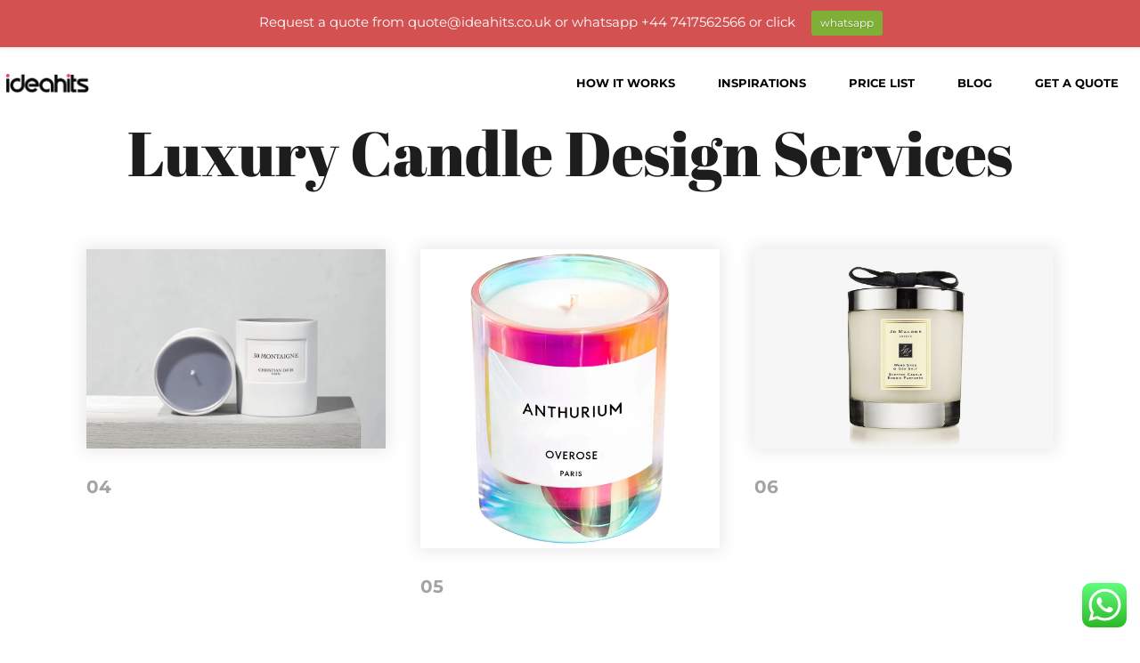

--- FILE ---
content_type: text/html; charset=UTF-8
request_url: https://ideahits.co.uk/graphic-design-services-luxury-candles/
body_size: 26158
content:
<!DOCTYPE html>
<html lang="en-US">
<head>
	
        <meta charset="UTF-8"/>
        <link rel="profile" href="http://gmpg.org/xfn/11"/>
			
	            <meta name="viewport" content="width=device-width,initial-scale=1,user-scalable=yes">
		<meta name='robots' content='index, follow, max-image-preview:large, max-snippet:-1, max-video-preview:-1' />
	<style>img:is([sizes="auto" i], [sizes^="auto," i]) { contain-intrinsic-size: 3000px 1500px }</style>
	
	<!-- This site is optimized with the Yoast SEO Premium plugin v18.2.1 (Yoast SEO v24.5) - https://yoast.com/wordpress/plugins/seo/ -->
	<title>Graphic Design for Luxury Candles - Fancy Candle Designers - ideahits</title>
	<meta name="description" content="Ideahits offers graphic design services for luxury candles. Get professional candle design services to make your luxury brand stand out." />
	<link rel="canonical" href="https://ideahits.co.uk/graphic-design-services-luxury-candles/" />
	<meta property="og:locale" content="en_US" />
	<meta property="og:type" content="article" />
	<meta property="og:title" content="Graphic Design for Luxury Candles" />
	<meta property="og:description" content="Ideahits offers graphic design services for luxury candles. Get professional candle design services to make your luxury brand stand out." />
	<meta property="og:url" content="https://ideahits.co.uk/graphic-design-services-luxury-candles/" />
	<meta property="og:site_name" content="ideahits" />
	<meta property="article:modified_time" content="2025-02-25T19:45:07+00:00" />
	<meta name="twitter:card" content="summary_large_image" />
	<meta name="twitter:label1" content="Est. reading time" />
	<meta name="twitter:data1" content="8 minutes" />
	<script type="application/ld+json" class="yoast-schema-graph">{"@context":"https://schema.org","@graph":[{"@type":"WebPage","@id":"https://ideahits.co.uk/graphic-design-services-luxury-candles/","url":"https://ideahits.co.uk/graphic-design-services-luxury-candles/","name":"Graphic Design for Luxury Candles - Fancy Candle Designers - ideahits","isPartOf":{"@id":"https://ideahits.co.uk/#website"},"datePublished":"2023-03-10T02:00:12+00:00","dateModified":"2025-02-25T19:45:07+00:00","description":"Ideahits offers graphic design services for luxury candles. Get professional candle design services to make your luxury brand stand out.","breadcrumb":{"@id":"https://ideahits.co.uk/graphic-design-services-luxury-candles/#breadcrumb"},"inLanguage":"en-US","potentialAction":[{"@type":"ReadAction","target":["https://ideahits.co.uk/graphic-design-services-luxury-candles/"]}]},{"@type":"BreadcrumbList","@id":"https://ideahits.co.uk/graphic-design-services-luxury-candles/#breadcrumb","itemListElement":[{"@type":"ListItem","position":1,"name":"Home","item":"https://ideahits.co.uk/"},{"@type":"ListItem","position":2,"name":"Graphic Design for Luxury Candles"}]},{"@type":"WebSite","@id":"https://ideahits.co.uk/#website","url":"https://ideahits.co.uk/","name":"ideahits","description":"Graphic design: Logos, Web, Graphic Design &amp; More","publisher":{"@id":"https://ideahits.co.uk/#organization"},"potentialAction":[{"@type":"SearchAction","target":{"@type":"EntryPoint","urlTemplate":"https://ideahits.co.uk/?s={search_term_string}"},"query-input":{"@type":"PropertyValueSpecification","valueRequired":true,"valueName":"search_term_string"}}],"inLanguage":"en-US"},{"@type":"Organization","@id":"https://ideahits.co.uk/#organization","name":"ideahits","url":"https://ideahits.co.uk/","logo":{"@type":"ImageObject","inLanguage":"en-US","@id":"https://ideahits.co.uk/#/schema/logo/image/","url":"https://i0.wp.com/ideahits.co.uk/wp-content/uploads/2022/02/Artboard-1-copy-2.png?fit=196%2C51&ssl=1","contentUrl":"https://i0.wp.com/ideahits.co.uk/wp-content/uploads/2022/02/Artboard-1-copy-2.png?fit=196%2C51&ssl=1","width":196,"height":51,"caption":"ideahits"},"image":{"@id":"https://ideahits.co.uk/#/schema/logo/image/"}}]}</script>
	<!-- / Yoast SEO Premium plugin. -->


<link rel='dns-prefetch' href='//www.googletagmanager.com' />
<link rel='dns-prefetch' href='https://fonts.bunny.net' />
<link rel='preconnect' href='https://fonts.bunny.net' />
<link rel="alternate" type="application/rss+xml" title="ideahits &raquo; Feed" href="https://ideahits.co.uk/feed/" />
<link rel="alternate" type="application/rss+xml" title="ideahits &raquo; Comments Feed" href="https://ideahits.co.uk/comments/feed/" />
<script type="text/javascript">
/* <![CDATA[ */
window._wpemojiSettings = {"baseUrl":"https:\/\/s.w.org\/images\/core\/emoji\/15.0.3\/72x72\/","ext":".png","svgUrl":"https:\/\/s.w.org\/images\/core\/emoji\/15.0.3\/svg\/","svgExt":".svg","source":{"concatemoji":"https:\/\/ideahits.co.uk\/wp-includes\/js\/wp-emoji-release.min.js?ver=6.7.4"}};
/*! This file is auto-generated */
!function(i,n){var o,s,e;function c(e){try{var t={supportTests:e,timestamp:(new Date).valueOf()};sessionStorage.setItem(o,JSON.stringify(t))}catch(e){}}function p(e,t,n){e.clearRect(0,0,e.canvas.width,e.canvas.height),e.fillText(t,0,0);var t=new Uint32Array(e.getImageData(0,0,e.canvas.width,e.canvas.height).data),r=(e.clearRect(0,0,e.canvas.width,e.canvas.height),e.fillText(n,0,0),new Uint32Array(e.getImageData(0,0,e.canvas.width,e.canvas.height).data));return t.every(function(e,t){return e===r[t]})}function u(e,t,n){switch(t){case"flag":return n(e,"\ud83c\udff3\ufe0f\u200d\u26a7\ufe0f","\ud83c\udff3\ufe0f\u200b\u26a7\ufe0f")?!1:!n(e,"\ud83c\uddfa\ud83c\uddf3","\ud83c\uddfa\u200b\ud83c\uddf3")&&!n(e,"\ud83c\udff4\udb40\udc67\udb40\udc62\udb40\udc65\udb40\udc6e\udb40\udc67\udb40\udc7f","\ud83c\udff4\u200b\udb40\udc67\u200b\udb40\udc62\u200b\udb40\udc65\u200b\udb40\udc6e\u200b\udb40\udc67\u200b\udb40\udc7f");case"emoji":return!n(e,"\ud83d\udc26\u200d\u2b1b","\ud83d\udc26\u200b\u2b1b")}return!1}function f(e,t,n){var r="undefined"!=typeof WorkerGlobalScope&&self instanceof WorkerGlobalScope?new OffscreenCanvas(300,150):i.createElement("canvas"),a=r.getContext("2d",{willReadFrequently:!0}),o=(a.textBaseline="top",a.font="600 32px Arial",{});return e.forEach(function(e){o[e]=t(a,e,n)}),o}function t(e){var t=i.createElement("script");t.src=e,t.defer=!0,i.head.appendChild(t)}"undefined"!=typeof Promise&&(o="wpEmojiSettingsSupports",s=["flag","emoji"],n.supports={everything:!0,everythingExceptFlag:!0},e=new Promise(function(e){i.addEventListener("DOMContentLoaded",e,{once:!0})}),new Promise(function(t){var n=function(){try{var e=JSON.parse(sessionStorage.getItem(o));if("object"==typeof e&&"number"==typeof e.timestamp&&(new Date).valueOf()<e.timestamp+604800&&"object"==typeof e.supportTests)return e.supportTests}catch(e){}return null}();if(!n){if("undefined"!=typeof Worker&&"undefined"!=typeof OffscreenCanvas&&"undefined"!=typeof URL&&URL.createObjectURL&&"undefined"!=typeof Blob)try{var e="postMessage("+f.toString()+"("+[JSON.stringify(s),u.toString(),p.toString()].join(",")+"));",r=new Blob([e],{type:"text/javascript"}),a=new Worker(URL.createObjectURL(r),{name:"wpTestEmojiSupports"});return void(a.onmessage=function(e){c(n=e.data),a.terminate(),t(n)})}catch(e){}c(n=f(s,u,p))}t(n)}).then(function(e){for(var t in e)n.supports[t]=e[t],n.supports.everything=n.supports.everything&&n.supports[t],"flag"!==t&&(n.supports.everythingExceptFlag=n.supports.everythingExceptFlag&&n.supports[t]);n.supports.everythingExceptFlag=n.supports.everythingExceptFlag&&!n.supports.flag,n.DOMReady=!1,n.readyCallback=function(){n.DOMReady=!0}}).then(function(){return e}).then(function(){var e;n.supports.everything||(n.readyCallback(),(e=n.source||{}).concatemoji?t(e.concatemoji):e.wpemoji&&e.twemoji&&(t(e.twemoji),t(e.wpemoji)))}))}((window,document),window._wpemojiSettings);
/* ]]> */
</script>
<link rel='stylesheet' id='wp-notification-bars-css' href='https://ideahits.co.uk/wp-content/plugins/wp-notification-bars/public/css/wp-notification-bars-public.css?ver=1.0.12' type='text/css' media='all' />
<link rel='stylesheet' id='ht_ctc_main_css-css' href='https://ideahits.co.uk/wp-content/plugins/click-to-chat-for-whatsapp/new/inc/assets/css/main.css?ver=4.17' type='text/css' media='all' />
<style id='wp-emoji-styles-inline-css' type='text/css'>

	img.wp-smiley, img.emoji {
		display: inline !important;
		border: none !important;
		box-shadow: none !important;
		height: 1em !important;
		width: 1em !important;
		margin: 0 0.07em !important;
		vertical-align: -0.1em !important;
		background: none !important;
		padding: 0 !important;
	}
</style>
<link rel='stylesheet' id='wp-block-library-css' href='https://ideahits.co.uk/wp-includes/css/dist/block-library/style.min.css?ver=6.7.4' type='text/css' media='all' />
<style id='classic-theme-styles-inline-css' type='text/css'>
/*! This file is auto-generated */
.wp-block-button__link{color:#fff;background-color:#32373c;border-radius:9999px;box-shadow:none;text-decoration:none;padding:calc(.667em + 2px) calc(1.333em + 2px);font-size:1.125em}.wp-block-file__button{background:#32373c;color:#fff;text-decoration:none}
</style>
<style id='global-styles-inline-css' type='text/css'>
:root{--wp--preset--aspect-ratio--square: 1;--wp--preset--aspect-ratio--4-3: 4/3;--wp--preset--aspect-ratio--3-4: 3/4;--wp--preset--aspect-ratio--3-2: 3/2;--wp--preset--aspect-ratio--2-3: 2/3;--wp--preset--aspect-ratio--16-9: 16/9;--wp--preset--aspect-ratio--9-16: 9/16;--wp--preset--color--black: #000000;--wp--preset--color--cyan-bluish-gray: #abb8c3;--wp--preset--color--white: #ffffff;--wp--preset--color--pale-pink: #f78da7;--wp--preset--color--vivid-red: #cf2e2e;--wp--preset--color--luminous-vivid-orange: #ff6900;--wp--preset--color--luminous-vivid-amber: #fcb900;--wp--preset--color--light-green-cyan: #7bdcb5;--wp--preset--color--vivid-green-cyan: #00d084;--wp--preset--color--pale-cyan-blue: #8ed1fc;--wp--preset--color--vivid-cyan-blue: #0693e3;--wp--preset--color--vivid-purple: #9b51e0;--wp--preset--gradient--vivid-cyan-blue-to-vivid-purple: linear-gradient(135deg,rgba(6,147,227,1) 0%,rgb(155,81,224) 100%);--wp--preset--gradient--light-green-cyan-to-vivid-green-cyan: linear-gradient(135deg,rgb(122,220,180) 0%,rgb(0,208,130) 100%);--wp--preset--gradient--luminous-vivid-amber-to-luminous-vivid-orange: linear-gradient(135deg,rgba(252,185,0,1) 0%,rgba(255,105,0,1) 100%);--wp--preset--gradient--luminous-vivid-orange-to-vivid-red: linear-gradient(135deg,rgba(255,105,0,1) 0%,rgb(207,46,46) 100%);--wp--preset--gradient--very-light-gray-to-cyan-bluish-gray: linear-gradient(135deg,rgb(238,238,238) 0%,rgb(169,184,195) 100%);--wp--preset--gradient--cool-to-warm-spectrum: linear-gradient(135deg,rgb(74,234,220) 0%,rgb(151,120,209) 20%,rgb(207,42,186) 40%,rgb(238,44,130) 60%,rgb(251,105,98) 80%,rgb(254,248,76) 100%);--wp--preset--gradient--blush-light-purple: linear-gradient(135deg,rgb(255,206,236) 0%,rgb(152,150,240) 100%);--wp--preset--gradient--blush-bordeaux: linear-gradient(135deg,rgb(254,205,165) 0%,rgb(254,45,45) 50%,rgb(107,0,62) 100%);--wp--preset--gradient--luminous-dusk: linear-gradient(135deg,rgb(255,203,112) 0%,rgb(199,81,192) 50%,rgb(65,88,208) 100%);--wp--preset--gradient--pale-ocean: linear-gradient(135deg,rgb(255,245,203) 0%,rgb(182,227,212) 50%,rgb(51,167,181) 100%);--wp--preset--gradient--electric-grass: linear-gradient(135deg,rgb(202,248,128) 0%,rgb(113,206,126) 100%);--wp--preset--gradient--midnight: linear-gradient(135deg,rgb(2,3,129) 0%,rgb(40,116,252) 100%);--wp--preset--font-size--small: 13px;--wp--preset--font-size--medium: 20px;--wp--preset--font-size--large: 36px;--wp--preset--font-size--x-large: 42px;--wp--preset--font-family--inter: "Inter", sans-serif;--wp--preset--font-family--cardo: Cardo;--wp--preset--spacing--20: 0.44rem;--wp--preset--spacing--30: 0.67rem;--wp--preset--spacing--40: 1rem;--wp--preset--spacing--50: 1.5rem;--wp--preset--spacing--60: 2.25rem;--wp--preset--spacing--70: 3.38rem;--wp--preset--spacing--80: 5.06rem;--wp--preset--shadow--natural: 6px 6px 9px rgba(0, 0, 0, 0.2);--wp--preset--shadow--deep: 12px 12px 50px rgba(0, 0, 0, 0.4);--wp--preset--shadow--sharp: 6px 6px 0px rgba(0, 0, 0, 0.2);--wp--preset--shadow--outlined: 6px 6px 0px -3px rgba(255, 255, 255, 1), 6px 6px rgba(0, 0, 0, 1);--wp--preset--shadow--crisp: 6px 6px 0px rgba(0, 0, 0, 1);}:where(.is-layout-flex){gap: 0.5em;}:where(.is-layout-grid){gap: 0.5em;}body .is-layout-flex{display: flex;}.is-layout-flex{flex-wrap: wrap;align-items: center;}.is-layout-flex > :is(*, div){margin: 0;}body .is-layout-grid{display: grid;}.is-layout-grid > :is(*, div){margin: 0;}:where(.wp-block-columns.is-layout-flex){gap: 2em;}:where(.wp-block-columns.is-layout-grid){gap: 2em;}:where(.wp-block-post-template.is-layout-flex){gap: 1.25em;}:where(.wp-block-post-template.is-layout-grid){gap: 1.25em;}.has-black-color{color: var(--wp--preset--color--black) !important;}.has-cyan-bluish-gray-color{color: var(--wp--preset--color--cyan-bluish-gray) !important;}.has-white-color{color: var(--wp--preset--color--white) !important;}.has-pale-pink-color{color: var(--wp--preset--color--pale-pink) !important;}.has-vivid-red-color{color: var(--wp--preset--color--vivid-red) !important;}.has-luminous-vivid-orange-color{color: var(--wp--preset--color--luminous-vivid-orange) !important;}.has-luminous-vivid-amber-color{color: var(--wp--preset--color--luminous-vivid-amber) !important;}.has-light-green-cyan-color{color: var(--wp--preset--color--light-green-cyan) !important;}.has-vivid-green-cyan-color{color: var(--wp--preset--color--vivid-green-cyan) !important;}.has-pale-cyan-blue-color{color: var(--wp--preset--color--pale-cyan-blue) !important;}.has-vivid-cyan-blue-color{color: var(--wp--preset--color--vivid-cyan-blue) !important;}.has-vivid-purple-color{color: var(--wp--preset--color--vivid-purple) !important;}.has-black-background-color{background-color: var(--wp--preset--color--black) !important;}.has-cyan-bluish-gray-background-color{background-color: var(--wp--preset--color--cyan-bluish-gray) !important;}.has-white-background-color{background-color: var(--wp--preset--color--white) !important;}.has-pale-pink-background-color{background-color: var(--wp--preset--color--pale-pink) !important;}.has-vivid-red-background-color{background-color: var(--wp--preset--color--vivid-red) !important;}.has-luminous-vivid-orange-background-color{background-color: var(--wp--preset--color--luminous-vivid-orange) !important;}.has-luminous-vivid-amber-background-color{background-color: var(--wp--preset--color--luminous-vivid-amber) !important;}.has-light-green-cyan-background-color{background-color: var(--wp--preset--color--light-green-cyan) !important;}.has-vivid-green-cyan-background-color{background-color: var(--wp--preset--color--vivid-green-cyan) !important;}.has-pale-cyan-blue-background-color{background-color: var(--wp--preset--color--pale-cyan-blue) !important;}.has-vivid-cyan-blue-background-color{background-color: var(--wp--preset--color--vivid-cyan-blue) !important;}.has-vivid-purple-background-color{background-color: var(--wp--preset--color--vivid-purple) !important;}.has-black-border-color{border-color: var(--wp--preset--color--black) !important;}.has-cyan-bluish-gray-border-color{border-color: var(--wp--preset--color--cyan-bluish-gray) !important;}.has-white-border-color{border-color: var(--wp--preset--color--white) !important;}.has-pale-pink-border-color{border-color: var(--wp--preset--color--pale-pink) !important;}.has-vivid-red-border-color{border-color: var(--wp--preset--color--vivid-red) !important;}.has-luminous-vivid-orange-border-color{border-color: var(--wp--preset--color--luminous-vivid-orange) !important;}.has-luminous-vivid-amber-border-color{border-color: var(--wp--preset--color--luminous-vivid-amber) !important;}.has-light-green-cyan-border-color{border-color: var(--wp--preset--color--light-green-cyan) !important;}.has-vivid-green-cyan-border-color{border-color: var(--wp--preset--color--vivid-green-cyan) !important;}.has-pale-cyan-blue-border-color{border-color: var(--wp--preset--color--pale-cyan-blue) !important;}.has-vivid-cyan-blue-border-color{border-color: var(--wp--preset--color--vivid-cyan-blue) !important;}.has-vivid-purple-border-color{border-color: var(--wp--preset--color--vivid-purple) !important;}.has-vivid-cyan-blue-to-vivid-purple-gradient-background{background: var(--wp--preset--gradient--vivid-cyan-blue-to-vivid-purple) !important;}.has-light-green-cyan-to-vivid-green-cyan-gradient-background{background: var(--wp--preset--gradient--light-green-cyan-to-vivid-green-cyan) !important;}.has-luminous-vivid-amber-to-luminous-vivid-orange-gradient-background{background: var(--wp--preset--gradient--luminous-vivid-amber-to-luminous-vivid-orange) !important;}.has-luminous-vivid-orange-to-vivid-red-gradient-background{background: var(--wp--preset--gradient--luminous-vivid-orange-to-vivid-red) !important;}.has-very-light-gray-to-cyan-bluish-gray-gradient-background{background: var(--wp--preset--gradient--very-light-gray-to-cyan-bluish-gray) !important;}.has-cool-to-warm-spectrum-gradient-background{background: var(--wp--preset--gradient--cool-to-warm-spectrum) !important;}.has-blush-light-purple-gradient-background{background: var(--wp--preset--gradient--blush-light-purple) !important;}.has-blush-bordeaux-gradient-background{background: var(--wp--preset--gradient--blush-bordeaux) !important;}.has-luminous-dusk-gradient-background{background: var(--wp--preset--gradient--luminous-dusk) !important;}.has-pale-ocean-gradient-background{background: var(--wp--preset--gradient--pale-ocean) !important;}.has-electric-grass-gradient-background{background: var(--wp--preset--gradient--electric-grass) !important;}.has-midnight-gradient-background{background: var(--wp--preset--gradient--midnight) !important;}.has-small-font-size{font-size: var(--wp--preset--font-size--small) !important;}.has-medium-font-size{font-size: var(--wp--preset--font-size--medium) !important;}.has-large-font-size{font-size: var(--wp--preset--font-size--large) !important;}.has-x-large-font-size{font-size: var(--wp--preset--font-size--x-large) !important;}
:where(.wp-block-post-template.is-layout-flex){gap: 1.25em;}:where(.wp-block-post-template.is-layout-grid){gap: 1.25em;}
:where(.wp-block-columns.is-layout-flex){gap: 2em;}:where(.wp-block-columns.is-layout-grid){gap: 2em;}
:root :where(.wp-block-pullquote){font-size: 1.5em;line-height: 1.6;}
</style>
<style id='woocommerce-inline-inline-css' type='text/css'>
.woocommerce form .form-row .required { visibility: visible; }
</style>
<link rel='stylesheet' id='mdp-rebar-css' href='https://ideahits.co.uk/wp-content/plugins/rebar/css/rebar.min.css?ver=2.1.0' type='text/css' media='all' />
<style id='mdp-rebar-inline-css' type='text/css'>
#mdp-rebar-wrapper { --rebar-height: 5px; }
</style>
<link rel='stylesheet' id='brands-styles-css' href='https://ideahits.co.uk/wp-content/plugins/woocommerce/assets/css/brands.css?ver=9.7.0' type='text/css' media='all' />
<link rel='stylesheet' id='aoki-qodef-default-style-css' href='https://ideahits.co.uk/wp-content/themes/aoki/style.css?ver=6.7.4' type='text/css' media='all' />
<link rel='stylesheet' id='aoki-qodef-modules-css' href='https://ideahits.co.uk/wp-content/themes/aoki/assets/css/modules.min.css?ver=6.7.4' type='text/css' media='all' />
<style id='aoki-qodef-modules-inline-css' type='text/css'>
/* generated in /var/www/wptbox/wp-content/themes/aoki/framework/admin/options/general/map.php aoki_qodef_page_general_style function */
.page-id-6687.qodef-boxed .qodef-wrapper { background-attachment: fixed;}

/* generated in /var/www/wptbox/wp-content/themes/aoki/functions.php aoki_qodef_content_padding_top function */
.page-id-6687 .qodef-content .qodef-content-inner > .qodef-container > .qodef-container-inner, .page-id-6687 .qodef-content .qodef-content-inner > .qodef-full-width > .qodef-full-width-inner { padding-top: 0px !important;}

/* generated in /var/www/wptbox/wp-content/themes/aoki/assets/custom-styles/general-custom-styles.php aoki_qodef_smooth_page_transition_styles function */
.qodef-smooth-transition-loader, .qodef-progress-loader div.qodef-char-mask > div { background-color: #000000;}

/* generated in /var/www/wptbox/wp-content/themes/aoki/assets/custom-styles/general-custom-styles.php aoki_qodef_smooth_page_transition_styles function */
.qodef-st-loader .qodef-rotate-circles > div, .qodef-st-loader .pulse, .qodef-st-loader .qodef-double-bounce .qodef-double-bounce1, .qodef-st-loader .cube, .qodef-st-loader .rotating_cubes .cube1, .qodef-st-loader .rotating_cubes .cube2, .qodef-st-loader .stripes > div, .qodef-st-loader .wave > div, .qodef-st-loader .two_rotating_circles .dot1, .qodef-st-loader .two_rotating_circles .dot2, .qodef-st-loader .five_rotating_circles .container1 > div, .qodef-st-loader .five_rotating_circles .container2 > div, .qodef-st-loader .five_rotating_circles .container3 > div, .qodef-st-loader .atom .ball-1:before, .qodef-st-loader .atom .ball-2:before, .qodef-st-loader .atom .ball-3:before, .qodef-st-loader .atom .ball-4:before, .qodef-st-loader .clock .ball:before, .qodef-st-loader .mitosis .ball, .qodef-st-loader .lines .line1, .qodef-st-loader .lines .line2, .qodef-st-loader .lines .line3, .qodef-st-loader .lines .line4, .qodef-st-loader .fussion .ball, .qodef-st-loader .fussion .ball-1, .qodef-st-loader .fussion .ball-2, .qodef-st-loader .fussion .ball-3, .qodef-st-loader .fussion .ball-4, .qodef-st-loader .wave_circles .ball, .qodef-st-loader .pulse_circles .ball, .qodef-progress-loader { background-color: #ffffff;color: #ffffff;}

/* generated in /var/www/wptbox/wp-content/themes/aoki/functions.php aoki_qodef_generate_first_main_color_per_page function */
a:hover, p a:hover, .qodef-comment-holder .qodef-comment-text #cancel-comment-reply-link, .qodef-owl-slider .owl-nav .owl-next:hover, .qodef-owl-slider .owl-nav .owl-prev:hover, #qodef-back-to-top>span, footer .widget ul li a:hover, footer .widget #wp-calendar td a:hover, footer .widget #wp-calendar th a:hover, footer .widget.widget_search .input-holder button:hover, footer .widget.widget_tag_cloud a:hover, footer .widget.qodef-blog-list-widget .qodef-blog-list-holder.qodef-bl-simple .qodef-post-info-date a:hover, footer .widget.qodef-blog-list-widget .qodef-blog-list-holder.qodef-bl-simple .qodef-post-title a:hover, .qodef-side-menu .widget ul li a:hover, .qodef-side-menu .widget #wp-calendar td a:hover, .qodef-side-menu .widget #wp-calendar th a:hover, .qodef-side-menu .widget.widget_search .input-holder button:hover, .qodef-side-menu .widget.widget_tag_cloud a:hover, .qodef-side-menu .widget.qodef-blog-list-widget .qodef-blog-list-holder.qodef-bl-minimal .qodef-post-info-date a:hover, .qodef-side-menu .widget.qodef-blog-list-widget .qodef-blog-list-holder.qodef-bl-minimal .qodef-post-title a:hover, .widget.widget_qodef_twitter_widget .qodef-twitter-widget.qodef-twitter-slider li .qodef-twitter-icon i, .widget.widget_qodef_twitter_widget .qodef-twitter-widget.qodef-twitter-slider li .qodef-tweet-text a, .widget.widget_qodef_twitter_widget .qodef-twitter-widget.qodef-twitter-slider li .qodef-tweet-text span, .qodef-blog-holder article.sticky .qodef-post-title a, .qodef-blog-holder article .qodef-post-info-top>div a:hover, .qodef-blog-holder article.format-link .qodef-post-mark .qodef-link-mark, .qodef-blog-holder article.format-quote .qodef-post-mark .qodef-quote-mark, .qodef-blog-holder.qodef-blog-chequered article .qodef-post-info-bottom>div a:hover, .qodef-blog-holder.qodef-blog-chequered article .qodef-post-info-bottom>div.qodef-post-info-category a, .qodef-blog-holder.qodef-blog-chequered article .qodef-post-title a:hover, .qodef-blog-holder.qodef-blog-full-width-photo article .qodef-post-info-section-top .qodef-post-info-date a:hover, .qodef-blog-holder.qodef-blog-full-width-photo article .qodef-post-info-section-top .qodef-post-info-category a, .qodef-blog-holder.qodef-blog-full-width-photo article .qodef-post-info-section-left .qodef-post-info>* a:hover, .qodef-blog-holder.qodef-blog-full-width-photo article .qodef-post-info-section-left .qodef-post-info-author a:hover, .qodef-blog-holder.qodef-blog-standard article .qodef-post-info-top>div.qodef-post-info-category a, .qodef-author-description .qodef-author-description-text-holder .qodef-author-tag, .qodef-author-description .qodef-author-description-text-holder .qodef-author-name a:hover, .qodef-bl-standard-pagination ul li.qodef-bl-pag-active a, .qodef-blog-single-navigation .qodef-blog-single-next:hover, .qodef-blog-single-navigation .qodef-blog-single-prev:hover, .qodef-blog-holder.qodef-blog-single article .qodef-post-info-top>div.qodef-post-info-category a, .qodef-blog-list-holder .qodef-bli-info>div.qodef-post-info-category a, .qodef-header-bottom nav.qodef-fullscreen-menu ul li ul li.current-menu-ancestor>a, .qodef-header-bottom nav.qodef-fullscreen-menu ul li ul li.current-menu-item>a, nav.qodef-fullscreen-menu ul li ul li.current-menu-ancestor>a, nav.qodef-fullscreen-menu ul li ul li.current-menu-item>a, .qodef-header-vertical-sliding nav.qodef-fullscreen-menu ul li ul li.current-menu-ancestor>a, .qodef-header-vertical-sliding nav.qodef-fullscreen-menu ul li ul li.current-menu-item>a, .qodef-mobile-header .qodef-mobile-menu-opener.qodef-mobile-menu-opened a, .qodef-mobile-header .qodef-mobile-nav .qodef-grid>ul>li.qodef-active-item>a, .qodef-mobile-header .qodef-mobile-nav .qodef-grid>ul>li.qodef-active-item>h6, .qodef-mobile-header .qodef-mobile-nav ul li a:hover, .qodef-mobile-header .qodef-mobile-nav ul li h6:hover, .qodef-mobile-header .qodef-mobile-nav ul ul li.current-menu-ancestor>a, .qodef-mobile-header .qodef-mobile-nav ul ul li.current-menu-ancestor>h6, .qodef-mobile-header .qodef-mobile-nav ul ul li.current-menu-item>a, .qodef-mobile-header .qodef-mobile-nav ul ul li.current-menu-item>h6, .qodef-search-page-holder article.sticky .qodef-post-title a, .qodef-horizontally-scrolling-portfolio-list-holder article .qodef-hspl-text-holder .qodef-hspl-text .qodef-pli-category-holder a.qodef-pli-category, .qodef-ips #qodef-ips-intro .qodef-ips-intro-text .qodef-dot, .qodef-pl-filter-holder ul li.qodef-pl-current span, .qodef-pl-filter-holder ul li:hover span, .qodef-pl-standard-pagination ul li.qodef-pl-pag-active a, .qodef-portfolio-pair-holder .qodef-ppi .qodef-ppi-inner .qodef-ppi-text-wrapper .qodef-ppi-category a, .qodef-portfolio-list-holder.qodef-pl-gallery-overlay-shader article .qodef-pli-text .qodef-pli-category-holder a:hover, .qodef-portfolio-list-holder.qodef-pl-gallery-overlay-shader-top article .qodef-pli-text .qodef-pli-category-holder a:hover, .qodef-team-modal-holder .qodef-team-position-holder .qodef-team-position, .qodef-team-single-holder .qodef-position, .qodef-testimonials-holder.qodef-testimonials-standard .qodef-testimonials-author-job, .qodef-testimonials-holder.qodef-testimonials-standard.qodef-testimonials-light .owl-nav .owl-next:hover, .qodef-testimonials-holder.qodef-testimonials-standard.qodef-testimonials-light .owl-nav .owl-prev:hover, .qodef-accordion-holder .qodef-accordion-title .qodef-additional-tag, .qodef-banner-holder .qodef-banner-link-text .qodef-banner-link-hover span, .qodef-btn.qodef-btn-simple, .qodef-btn.qodef-btn-outline, .qodef-section-title-holder .qodef-st-title .qodef-st-dot, .qodef-social-share-holder.qodef-dropdown .qodef-social-share-dropdown-opener:hover, .qodef-twitter-list-holder .qodef-twitter-icon, .qodef-twitter-list-holder .qodef-tweet-text a:hover, .qodef-twitter-list-holder .qodef-twitter-profile a:hover, .qodef-woo-single-page .qodef-single-product-summary .product_meta>span a:hover, .qodef-shopping-cart-dropdown .qodef-item-info-holder .qodef-product-title a:hover, .qodef-shopping-cart-dropdown .qodef-item-info-holder .amount, .qodef-shopping-cart-dropdown .qodef-item-info-holder .qodef-quantity, .widget.woocommerce.widget_layered_nav ul li.chosen a { color: #ef406e;}

/* generated in /var/www/wptbox/wp-content/themes/aoki/functions.php aoki_qodef_generate_first_main_color_per_page function */
.qodef-ips.qodef-ips-light .qodef-ips-item-content.active .qodef-ips-item-link { color: #ef406e !important;}

/* generated in /var/www/wptbox/wp-content/themes/aoki/functions.php aoki_qodef_generate_first_main_color_per_page function */
::selection { background: #ef406e;}

/* generated in /var/www/wptbox/wp-content/themes/aoki/functions.php aoki_qodef_generate_first_main_color_per_page function */
::-moz-selection { background: #ef406e;}

/* generated in /var/www/wptbox/wp-content/themes/aoki/functions.php aoki_qodef_generate_first_main_color_per_page function */
.qodef-st-loader .pulse, .qodef-st-loader .qodef-double-bounce .qodef-double-bounce1, .qodef-st-loader .cube, .qodef-st-loader .rotating_cubes .cube1, .qodef-st-loader .rotating_cubes .cube2, .qodef-st-loader .stripes>div, .qodef-st-loader .wave>div, .qodef-st-loader .two_rotating_circles .dot1, .qodef-st-loader .two_rotating_circles .dot2, .qodef-st-loader .five_rotating_circles .container1>div, .qodef-st-loader .five_rotating_circles .container2>div, .qodef-st-loader .five_rotating_circles .container3>div, .qodef-st-loader .atom .ball-1:before, .qodef-st-loader .atom .ball-2:before, .qodef-st-loader .atom .ball-3:before, .qodef-st-loader .atom .ball-4:before, .qodef-st-loader .clock .ball:before, .qodef-st-loader .mitosis .ball, .qodef-st-loader .lines .line1, .qodef-st-loader .lines .line2, .qodef-st-loader .lines .line3, .qodef-st-loader .lines .line4, .qodef-st-loader .fussion .ball, .qodef-st-loader .fussion .ball-1, .qodef-st-loader .fussion .ball-2, .qodef-st-loader .fussion .ball-3, .qodef-st-loader .fussion .ball-4, .qodef-st-loader .wave_circles .ball, .qodef-st-loader .pulse_circles .ball, #submit_comment:hover, .post-password-form input[type=submit]:hover, .qodef-blog-holder.qodef-blog-full-width-photo article.format-link .qodef-post-heading, .qodef-blog-holder.qodef-blog-standard article.format-link .qodef-post-text, .qodef-blog-holder.qodef-blog-single article.format-link .qodef-post-text, .qodef-blog-list-holder .qodef-bl-item.format-link .qodef-bli-inner, .qodef-ips .qodef-ips-item-link .qodef-box-shadow, .qodef-team.info-hover .qodef-team-info-tb, .qodef-accordion-holder.qodef-ac-boxed .qodef-accordion-title.ui-state-active, .qodef-accordion-holder.qodef-ac-boxed .qodef-accordion-title.ui-state-hover, .qodef-icon-shortcode.qodef-circle, .qodef-icon-shortcode.qodef-dropcaps.qodef-circle, .qodef-icon-shortcode.qodef-square, .qodef-price-table.qodef-pl-featured .qodef-pt-button a, .qodef-price-table .qodef-pt-inner ul li.qodef-pt-prices .qodef-pt-separator, .qodef-progress-bar .qodef-pb-content-holder .qodef-pb-content, .qodef-video-button-holder .qodef-video-button-play-holder, .qodef-pl-holder .qodef-pli-inner .qodef-pli-text-inner .qodef-pli-add-to-cart.qodef-default-skin .added_to_cart:hover, .qodef-pl-holder .qodef-pli-inner .qodef-pli-text-inner .qodef-pli-add-to-cart.qodef-default-skin .button:hover, .qodef-pl-holder .qodef-pli-inner .qodef-pli-text-inner .qodef-pli-add-to-cart.qodef-light-skin .added_to_cart:hover, .qodef-pl-holder .qodef-pli-inner .qodef-pli-text-inner .qodef-pli-add-to-cart.qodef-light-skin .button:hover, .qodef-pl-holder .qodef-pli-inner .qodef-pli-text-inner .qodef-pli-add-to-cart.qodef-dark-skin .added_to_cart:hover, .qodef-pl-holder .qodef-pli-inner .qodef-pli-text-inner .qodef-pli-add-to-cart.qodef-dark-skin .button:hover { background-color: #ef406e;}

/* generated in /var/www/wptbox/wp-content/themes/aoki/functions.php aoki_qodef_generate_first_main_color_per_page function */
.qodef-st-loader .pulse_circles .ball, #qodef-back-to-top>span, #qodef-back-to-top>span:hover, .qodef-btn.qodef-btn-simple, .qodef-btn.qodef-btn-outline, .qodef-video-button-holder.qodef-has-border .qodef-video-button-image { border-color: #ef406e;}

/* generated in /var/www/wptbox/wp-content/themes/aoki/functions.php aoki_qodef_generate_first_main_color_per_page function */
.qodef-separator { border-bottom-color: #ef406e;}

/* generated in /var/www/wptbox/wp-content/themes/aoki/functions.php aoki_qodef_generate_first_main_color_per_page function */
.qodef-separator { border-left-color: #ef406e;}

/* generated in /var/www/wptbox/wp-content/themes/aoki/functions.php aoki_qodef_generate_first_main_color_per_page function */
.qodef-btn.qodef-btn-outline:not(.qodef-btn-custom-border-hover):hover { border-color: #ef406e !important;}


</style>
<link rel='stylesheet' id='qodef_font_awesome-css' href='https://ideahits.co.uk/wp-content/themes/aoki/assets/css/font-awesome/css/font-awesome.min.css?ver=6.7.4' type='text/css' media='all' />
<link rel='stylesheet' id='qodef_font_elegant-css' href='https://ideahits.co.uk/wp-content/themes/aoki/assets/css/elegant-icons/style.min.css?ver=6.7.4' type='text/css' media='all' />
<link rel='stylesheet' id='qodef_ion_icons-css' href='https://ideahits.co.uk/wp-content/themes/aoki/assets/css/ion-icons/css/ionicons.min.css?ver=6.7.4' type='text/css' media='all' />
<link rel='stylesheet' id='qodef_linea_icons-css' href='https://ideahits.co.uk/wp-content/themes/aoki/assets/css/linea-icons/style.css?ver=6.7.4' type='text/css' media='all' />
<link rel='stylesheet' id='qodef_linear_icons-css' href='https://ideahits.co.uk/wp-content/themes/aoki/assets/css/linear-icons/style.css?ver=6.7.4' type='text/css' media='all' />
<link rel='stylesheet' id='qodef_simple_line_icons-css' href='https://ideahits.co.uk/wp-content/themes/aoki/assets/css/simple-line-icons/simple-line-icons.css?ver=6.7.4' type='text/css' media='all' />
<link rel='stylesheet' id='qodef_dripicons-css' href='https://ideahits.co.uk/wp-content/themes/aoki/assets/css/dripicons/dripicons.css?ver=6.7.4' type='text/css' media='all' />
<link rel='stylesheet' id='mediaelement-css' href='https://ideahits.co.uk/wp-includes/js/mediaelement/mediaelementplayer-legacy.min.css?ver=4.2.17' type='text/css' media='all' />
<link rel='stylesheet' id='wp-mediaelement-css' href='https://ideahits.co.uk/wp-includes/js/mediaelement/wp-mediaelement.min.css?ver=6.7.4' type='text/css' media='all' />
<link rel='stylesheet' id='aoki-qodef-style-dynamic-css' href='https://ideahits.co.uk/wp-content/themes/aoki/assets/css/style_dynamic.css?ver=1741929935' type='text/css' media='all' />
<link rel='stylesheet' id='aoki-qodef-modules-responsive-css' href='https://ideahits.co.uk/wp-content/themes/aoki/assets/css/modules-responsive.min.css?ver=6.7.4' type='text/css' media='all' />
<link rel='stylesheet' id='aoki-qodef-style-dynamic-responsive-css' href='https://ideahits.co.uk/wp-content/themes/aoki/assets/css/style_dynamic_responsive.css?ver=1741929935' type='text/css' media='all' />
<link rel='stylesheet' id='aoki-qodef-google-fonts-css' href='https://fonts.bunny.net/css?family=Montserrat%3A200%2C300%2C400%2C500%2C600%2C700%2C800%2C900&#038;subset=latin-ext&#038;ver=1.0.0' type='text/css' media='all' />
<link rel='stylesheet' id='select2-css' href='https://ideahits.co.uk/wp-content/plugins/woocommerce/assets/css/select2.css?ver=9.7.0' type='text/css' media='all' />
<link rel='stylesheet' id='aoki-core-dashboard-style-css' href='https://ideahits.co.uk/wp-content/plugins/select-core/core-dashboard/assets/css/core-dashboard.min.css?ver=6.7.4' type='text/css' media='all' />
<link rel='stylesheet' id='js_composer_front-css' href='https://ideahits.co.uk/wp-content/plugins/js_composer/assets/css/js_composer.min.css?ver=8.2' type='text/css' media='all' />
<script type="text/javascript" src="https://ideahits.co.uk/wp-includes/js/jquery/jquery.min.js?ver=3.7.1" id="jquery-core-js"></script>
<script type="text/javascript" src="https://ideahits.co.uk/wp-includes/js/jquery/jquery-migrate.min.js?ver=3.4.1" id="jquery-migrate-js"></script>
<script type="text/javascript" src="https://ideahits.co.uk/wp-content/plugins/woocommerce/assets/js/jquery-blockui/jquery.blockUI.min.js?ver=2.7.0-wc.9.7.0" id="jquery-blockui-js" data-wp-strategy="defer"></script>
<script type="text/javascript" id="wc-add-to-cart-js-extra">
/* <![CDATA[ */
var wc_add_to_cart_params = {"ajax_url":"\/wp-admin\/admin-ajax.php","wc_ajax_url":"\/?wc-ajax=%%endpoint%%","i18n_view_cart":"View cart","cart_url":"https:\/\/ideahits.co.uk\/cart\/","is_cart":"","cart_redirect_after_add":"no"};
/* ]]> */
</script>
<script type="text/javascript" src="https://ideahits.co.uk/wp-content/plugins/woocommerce/assets/js/frontend/add-to-cart.min.js?ver=9.7.0" id="wc-add-to-cart-js" data-wp-strategy="defer"></script>
<script type="text/javascript" src="https://ideahits.co.uk/wp-content/plugins/woocommerce/assets/js/js-cookie/js.cookie.min.js?ver=2.1.4-wc.9.7.0" id="js-cookie-js" data-wp-strategy="defer"></script>
<script type="text/javascript" src="https://ideahits.co.uk/wp-content/plugins/wp-notification-bars/public/js/wp-notification-bars-public.js?ver=1.0.12" id="wp-notification-bars-js"></script>
<script type="text/javascript" src="https://ideahits.co.uk/wp-content/plugins/js_composer/assets/js/vendors/woocommerce-add-to-cart.js?ver=8.2" id="vc_woocommerce-add-to-cart-js-js"></script>
<script type="text/javascript" src="https://ideahits.co.uk/wp-content/plugins/woocommerce/assets/js/select2/select2.full.min.js?ver=4.0.3-wc.9.7.0" id="select2-js" defer="defer" data-wp-strategy="defer"></script>

<!-- Google tag (gtag.js) snippet added by Site Kit -->

<!-- Google Analytics snippet added by Site Kit -->
<script type="text/javascript" src="https://www.googletagmanager.com/gtag/js?id=GT-WKP32P2" id="google_gtagjs-js" async></script>
<script type="text/javascript" id="google_gtagjs-js-after">
/* <![CDATA[ */
window.dataLayer = window.dataLayer || [];function gtag(){dataLayer.push(arguments);}
gtag("set","linker",{"domains":["ideahits.co.uk"]});
gtag("js", new Date());
gtag("set", "developer_id.dZTNiMT", true);
gtag("config", "GT-WKP32P2", {"googlesitekit_post_type":"page"});
 window._googlesitekit = window._googlesitekit || {}; window._googlesitekit.throttledEvents = []; window._googlesitekit.gtagEvent = (name, data) => { var key = JSON.stringify( { name, data } ); if ( !! window._googlesitekit.throttledEvents[ key ] ) { return; } window._googlesitekit.throttledEvents[ key ] = true; setTimeout( () => { delete window._googlesitekit.throttledEvents[ key ]; }, 5 ); gtag( "event", name, { ...data, event_source: "site-kit" } ); } 
/* ]]> */
</script>

<!-- End Google tag (gtag.js) snippet added by Site Kit -->
<script></script><link rel="https://api.w.org/" href="https://ideahits.co.uk/wp-json/" /><link rel="alternate" title="JSON" type="application/json" href="https://ideahits.co.uk/wp-json/wp/v2/pages/6687" /><link rel="EditURI" type="application/rsd+xml" title="RSD" href="https://ideahits.co.uk/xmlrpc.php?rsd" />
<meta name="generator" content="WordPress 6.7.4" />
<meta name="generator" content="WooCommerce 9.7.0" />
<link rel='shortlink' href='https://ideahits.co.uk/?p=6687' />
<link rel="alternate" title="oEmbed (JSON)" type="application/json+oembed" href="https://ideahits.co.uk/wp-json/oembed/1.0/embed?url=https%3A%2F%2Fideahits.co.uk%2Fgraphic-design-services-luxury-candles%2F" />
<link rel="alternate" title="oEmbed (XML)" type="text/xml+oembed" href="https://ideahits.co.uk/wp-json/oembed/1.0/embed?url=https%3A%2F%2Fideahits.co.uk%2Fgraphic-design-services-luxury-candles%2F&#038;format=xml" />

		<!-- GA Google Analytics @ https://m0n.co/ga -->
		<script async src="https://www.googletagmanager.com/gtag/js?id=G-JPV3X5V75Q"></script>
		<script>
			window.dataLayer = window.dataLayer || [];
			function gtag(){dataLayer.push(arguments);}
			gtag('js', new Date());
			gtag('config', 'G-JPV3X5V75Q');
		</script>

	<meta name="generator" content="Site Kit by Google 1.147.0" />
		<script>
		(function(h,o,t,j,a,r){
			h.hj=h.hj||function(){(h.hj.q=h.hj.q||[]).push(arguments)};
			h._hjSettings={hjid:3664717,hjsv:5};
			a=o.getElementsByTagName('head')[0];
			r=o.createElement('script');r.async=1;
			r.src=t+h._hjSettings.hjid+j+h._hjSettings.hjsv;
			a.appendChild(r);
		})(window,document,'//static.hotjar.com/c/hotjar-','.js?sv=');
		</script>
			<noscript><style>.woocommerce-product-gallery{ opacity: 1 !important; }</style></noscript>
	<meta name="generator" content="Powered by WPBakery Page Builder - drag and drop page builder for WordPress."/>
<style class="wpcode-css-snippet">/**
 * For the Accordion Template, this is a helper script
 * 
 * For support, please visit: https://www.facebook.com/groups/wpformsvip
 */

   /* CSS hide submit button for any calculator only forms */
button.wpf-calc-form {
		visibility: hidden;
    }</style><meta name="generator" content="Powered by Slider Revolution 6.7.28 - responsive, Mobile-Friendly Slider Plugin for WordPress with comfortable drag and drop interface." />
<style class='wp-fonts-local' type='text/css'>
@font-face{font-family:Inter;font-style:normal;font-weight:300 900;font-display:fallback;src:url('https://ideahits.co.uk/wp-content/plugins/woocommerce/assets/fonts/Inter-VariableFont_slnt,wght.woff2') format('woff2');font-stretch:normal;}
@font-face{font-family:Cardo;font-style:normal;font-weight:400;font-display:fallback;src:url('https://ideahits.co.uk/wp-content/plugins/woocommerce/assets/fonts/cardo_normal_400.woff2') format('woff2');}
</style>
<link rel="icon" href="https://ideahits.co.uk/wp-content/uploads/2022/03/cropped-idea-hits-07-32x32.png" sizes="32x32" />
<link rel="icon" href="https://ideahits.co.uk/wp-content/uploads/2022/03/cropped-idea-hits-07-192x192.png" sizes="192x192" />
<link rel="apple-touch-icon" href="https://ideahits.co.uk/wp-content/uploads/2022/03/cropped-idea-hits-07-180x180.png" />
<meta name="msapplication-TileImage" content="https://ideahits.co.uk/wp-content/uploads/2022/03/cropped-idea-hits-07-270x270.png" />
<script>function setREVStartSize(e){
			//window.requestAnimationFrame(function() {
				window.RSIW = window.RSIW===undefined ? window.innerWidth : window.RSIW;
				window.RSIH = window.RSIH===undefined ? window.innerHeight : window.RSIH;
				try {
					var pw = document.getElementById(e.c).parentNode.offsetWidth,
						newh;
					pw = pw===0 || isNaN(pw) || (e.l=="fullwidth" || e.layout=="fullwidth") ? window.RSIW : pw;
					e.tabw = e.tabw===undefined ? 0 : parseInt(e.tabw);
					e.thumbw = e.thumbw===undefined ? 0 : parseInt(e.thumbw);
					e.tabh = e.tabh===undefined ? 0 : parseInt(e.tabh);
					e.thumbh = e.thumbh===undefined ? 0 : parseInt(e.thumbh);
					e.tabhide = e.tabhide===undefined ? 0 : parseInt(e.tabhide);
					e.thumbhide = e.thumbhide===undefined ? 0 : parseInt(e.thumbhide);
					e.mh = e.mh===undefined || e.mh=="" || e.mh==="auto" ? 0 : parseInt(e.mh,0);
					if(e.layout==="fullscreen" || e.l==="fullscreen")
						newh = Math.max(e.mh,window.RSIH);
					else{
						e.gw = Array.isArray(e.gw) ? e.gw : [e.gw];
						for (var i in e.rl) if (e.gw[i]===undefined || e.gw[i]===0) e.gw[i] = e.gw[i-1];
						e.gh = e.el===undefined || e.el==="" || (Array.isArray(e.el) && e.el.length==0)? e.gh : e.el;
						e.gh = Array.isArray(e.gh) ? e.gh : [e.gh];
						for (var i in e.rl) if (e.gh[i]===undefined || e.gh[i]===0) e.gh[i] = e.gh[i-1];
											
						var nl = new Array(e.rl.length),
							ix = 0,
							sl;
						e.tabw = e.tabhide>=pw ? 0 : e.tabw;
						e.thumbw = e.thumbhide>=pw ? 0 : e.thumbw;
						e.tabh = e.tabhide>=pw ? 0 : e.tabh;
						e.thumbh = e.thumbhide>=pw ? 0 : e.thumbh;
						for (var i in e.rl) nl[i] = e.rl[i]<window.RSIW ? 0 : e.rl[i];
						sl = nl[0];
						for (var i in nl) if (sl>nl[i] && nl[i]>0) { sl = nl[i]; ix=i;}
						var m = pw>(e.gw[ix]+e.tabw+e.thumbw) ? 1 : (pw-(e.tabw+e.thumbw)) / (e.gw[ix]);
						newh =  (e.gh[ix] * m) + (e.tabh + e.thumbh);
					}
					var el = document.getElementById(e.c);
					if (el!==null && el) el.style.height = newh+"px";
					el = document.getElementById(e.c+"_wrapper");
					if (el!==null && el) {
						el.style.height = newh+"px";
						el.style.display = "block";
					}
				} catch(e){
					console.log("Failure at Presize of Slider:" + e)
				}
			//});
		  };</script>
		<style type="text/css" id="wp-custom-css">
			.has-vivid-cyan-blue-color a{
	color: #8d8d8d
}
.qodef-footer-bottom-holder{
	background-color:#EF406E!important
}
#block-14 p{
	color:#fff
}
#block-14{
	margin:0
}
.my-btn{

  background-color: #FE3F6A; /* FE3F6A pink */
  border: none;
  color: white;
  padding: 10px 10px;
	margin-right:-40px;
	
  text-align: center;
  text-decoration: none;
  display: inline-block;
  font-size: 8px;

	padding-top: 10px;
	
}

.qodef-eh-item-content {
/* padding: 20px 1% 0% 2% !important; */
  }
.wpforms-form button[type=submit] {
    background-color: #000 !important;
    border-color: #024488 !important;
    color: #fff !important;
    transition: background 0.3s ease-in-out;
}
.wpforms-form button[type=submit]:hover {
    background-color: #022B57 !important;
}

.qodef-woo-single-page .qodef-single-product-summary .qodef-quantity-buttons {
    margin: 0 0px 0 0; !important
}
.qodef-woo-single-page .qodef-single-product-summary form.cart {
	display: none;
}
ul.products>.product .qodef-pl-inner .qodef-pl-text-outer {
	display: none;
}
		</style>
		<style type="text/css" data-type="vc_shortcodes-default-css">.vc_do_custom_heading{margin-bottom:0.625rem;margin-top:0;}</style><style type="text/css" data-type="vc_shortcodes-custom-css">.vc_custom_1510931778252{padding-bottom: 162px !important;}.vc_custom_1648236396274{padding-top: 90px !important;}.vc_custom_1510836130688{padding-top: 188px !important;}.vc_custom_1510931902908{padding-top: 12px !important;padding-bottom: 150px !important;}.vc_custom_1510931865147{padding-bottom: 147px !important;}.vc_custom_1510587730169{padding-top: 117px !important;padding-bottom: 87px !important;}.vc_custom_1509721316493{margin-right: 5% !important;margin-left: 5% !important;padding-top: 60px !important;}.vc_custom_1509721349085{margin-right: 5% !important;margin-left: 5% !important;padding-top: 60px !important;}.vc_custom_1509721349085{margin-right: 5% !important;margin-left: 5% !important;padding-top: 60px !important;}.vc_custom_1509721349085{margin-right: 5% !important;margin-left: 5% !important;padding-top: 60px !important;}.vc_custom_1509721349085{margin-right: 5% !important;margin-left: 5% !important;padding-top: 60px !important;}.vc_custom_1648236405364{padding-top: 45px !important;padding-bottom: 90px !important;}.vc_custom_1647865196245{margin-top: -15px !important;}.vc_custom_1510836505760{padding-top: 50px !important;padding-bottom: 3px !important;}.vc_custom_1510053899550{margin-bottom: -20px !important;}</style><noscript><style> .wpb_animate_when_almost_visible { opacity: 1; }</style></noscript><style id="wpforms-css-vars-root">
				:root {
					--wpforms-field-border-radius: 3px;
--wpforms-field-border-style: solid;
--wpforms-field-border-size: 1px;
--wpforms-field-background-color: #ffffff;
--wpforms-field-border-color: rgba( 0, 0, 0, 0.25 );
--wpforms-field-border-color-spare: rgba( 0, 0, 0, 0.25 );
--wpforms-field-text-color: rgba( 0, 0, 0, 0.7 );
--wpforms-field-menu-color: #ffffff;
--wpforms-label-color: rgba( 0, 0, 0, 0.85 );
--wpforms-label-sublabel-color: rgba( 0, 0, 0, 0.55 );
--wpforms-label-error-color: #d63637;
--wpforms-button-border-radius: 3px;
--wpforms-button-border-style: none;
--wpforms-button-border-size: 1px;
--wpforms-button-background-color: #066aab;
--wpforms-button-border-color: #066aab;
--wpforms-button-text-color: #ffffff;
--wpforms-page-break-color: #066aab;
--wpforms-background-image: none;
--wpforms-background-position: center center;
--wpforms-background-repeat: no-repeat;
--wpforms-background-size: cover;
--wpforms-background-width: 100px;
--wpforms-background-height: 100px;
--wpforms-background-color: rgba( 0, 0, 0, 0 );
--wpforms-background-url: none;
--wpforms-container-padding: 0px;
--wpforms-container-border-style: none;
--wpforms-container-border-width: 1px;
--wpforms-container-border-color: #000000;
--wpforms-container-border-radius: 3px;
--wpforms-field-size-input-height: 43px;
--wpforms-field-size-input-spacing: 15px;
--wpforms-field-size-font-size: 16px;
--wpforms-field-size-line-height: 19px;
--wpforms-field-size-padding-h: 14px;
--wpforms-field-size-checkbox-size: 16px;
--wpforms-field-size-sublabel-spacing: 5px;
--wpforms-field-size-icon-size: 1;
--wpforms-label-size-font-size: 16px;
--wpforms-label-size-line-height: 19px;
--wpforms-label-size-sublabel-font-size: 14px;
--wpforms-label-size-sublabel-line-height: 17px;
--wpforms-button-size-font-size: 17px;
--wpforms-button-size-height: 41px;
--wpforms-button-size-padding-h: 15px;
--wpforms-button-size-margin-top: 10px;
--wpforms-container-shadow-size-box-shadow: none;

				}
			</style></head>
<body class="page-template page-template-full-width page-template-full-width-php page page-id-6687 theme-aoki qode-core-1.3 woocommerce-no-js aoki-ver-1.7 qodef-smooth-page-transitions qodef-grid-1100 qodef-fixed-on-scroll qodef-dropdown-animate-height qodef-header-standard qodef-menu-area-shadow-disable qodef-menu-area-in-grid-shadow-disable qodef-menu-area-border-disable qodef-menu-area-in-grid-border-disable qodef-logo-area-border-disable qodef-logo-area-in-grid-border-disable qodef-header-vertical-shadow-disable qodef-header-vertical-border-disable qodef-woocommerce-columns-4 qodef-woo-normal-space qodef-woo-pl-info-below-image qodef-woo-single-thumb-below-image qodef-woo-single-has-pretty-photo qodef-default-mobile-header qodef-sticky-up-mobile-header wpb-js-composer js-comp-ver-8.2 vc_responsive" itemscope itemtype="http://schema.org/WebPage">
	
    <div class="qodef-wrapper">
        <div class="qodef-wrapper-inner">
            
<header class="qodef-page-header">
		
			<div class="qodef-fixed-wrapper">
				
	<div class="qodef-menu-area qodef-menu-right">
				
					<div class="qodef-grid">
						
			<div class="qodef-vertical-align-containers">
				<div class="qodef-position-left">
					<div class="qodef-position-left-inner">
						

<div class="qodef-logo-wrapper">
    <a itemprop="url" href="https://ideahits.co.uk/" style="height: 25px;">
        <img itemprop="image" class="qodef-normal-logo" src="https://ideahits.co.uk/wp-content/uploads/2025/02/idealogo.png" width="196" height="51"  alt="logo"/>
        <img itemprop="image" class="qodef-dark-logo" src="https://ideahits.co.uk/wp-content/uploads/2025/02/idealogo.png" width="196" height="51"  alt="dark logo"/>        <img itemprop="image" class="qodef-light-logo" src="https://ideahits.co.uk/wp-content/uploads/2025/02/ideawhite.png" width="196" height="51"  alt="light logo"/>    </a>
</div>

											</div>
				</div>
								<div class="qodef-position-right">
					<div class="qodef-position-right-inner">
													
<nav class="qodef-main-menu qodef-drop-down qodef-default-nav">
    <ul id="menu-main-menu" class="clearfix"><li id="nav-menu-item-9486" class="menu-item menu-item-type-post_type menu-item-object-page  narrow"><a href="https://ideahits.co.uk/how-it-works-2/" class=""><span class="item_outer"><span class="item_text">How it Works</span></span></a></li>
<li id="nav-menu-item-7074" class="menu-item menu-item-type-post_type menu-item-object-page  narrow"><a href="https://ideahits.co.uk/design-portfolio/" class=""><span class="item_outer"><span class="item_text">Inspirations</span></span></a></li>
<li id="nav-menu-item-8777" class="menu-item menu-item-type-custom menu-item-object-custom  narrow"><a href="https://ideahits.co.uk/shop1" class=""><span class="item_outer"><span class="item_text">Price List</span></span></a></li>
<li id="nav-menu-item-5988" class="menu-item menu-item-type-post_type menu-item-object-page  narrow"><a href="https://ideahits.co.uk/blog/" class=""><span class="item_outer"><span class="item_text">Blog</span></span></a></li>
<li id="nav-menu-item-9019" class="menu-item menu-item-type-post_type menu-item-object-page  narrow"><a href="https://ideahits.co.uk/get-a-quote/" class=""><span class="item_outer"><span class="item_text">Get a quote</span></span></a></li>
</ul></nav>

																	</div>
				</div>
			</div>
			
					</div>
			</div>
			
			</div>
		
		
	</header>

<div class="qodef-team-modal-holder"></div>
<header class="qodef-mobile-header">
		
	<div class="qodef-mobile-header-inner">
		<div class="qodef-mobile-header-holder">
			<div class="qodef-grid">
				<div class="qodef-vertical-align-containers">
					<div class="qodef-vertical-align-containers">
													<div class="qodef-mobile-menu-opener">
								<a href="javascript:void(0)">
									<span class="qodef-mobile-menu-icon">
										<span aria-hidden="true" class="qodef-icon-font-elegant icon_menu " ></span>									</span>
																	</a>
							</div>
												<div class="qodef-position-center">
							<div class="qodef-position-center-inner">
								

<div class="qodef-mobile-logo-wrapper">
    <a itemprop="url" href="https://ideahits.co.uk/" style="height: 25px">
        <img itemprop="image" src="https://ideahits.co.uk/wp-content/uploads/2025/02/idealogo.png" width="196" height="51"  alt="Mobile Logo"/>
    </a>
</div>

							</div>
						</div>
						<div class="qodef-position-right">
							<div class="qodef-position-right-inner">
															</div>
						</div>
					</div>
				</div>
			</div>
		</div>
		
    <nav class="qodef-mobile-nav" role="navigation" aria-label="Mobile Menu">
        <div class="qodef-grid">
			<ul id="menu-main-menu-1" class=""><li id="mobile-menu-item-9486" class="menu-item menu-item-type-post_type menu-item-object-page "><a href="https://ideahits.co.uk/how-it-works-2/" class=""><span>How it Works</span></a></li>
<li id="mobile-menu-item-7074" class="menu-item menu-item-type-post_type menu-item-object-page "><a href="https://ideahits.co.uk/design-portfolio/" class=""><span>Inspirations</span></a></li>
<li id="mobile-menu-item-8777" class="menu-item menu-item-type-custom menu-item-object-custom "><a href="https://ideahits.co.uk/shop1" class=""><span>Price List</span></a></li>
<li id="mobile-menu-item-5988" class="menu-item menu-item-type-post_type menu-item-object-page "><a href="https://ideahits.co.uk/blog/" class=""><span>Blog</span></a></li>
<li id="mobile-menu-item-9019" class="menu-item menu-item-type-post_type menu-item-object-page "><a href="https://ideahits.co.uk/get-a-quote/" class=""><span>Get a quote</span></a></li>
</ul>        </div>
    </nav>

	</div>
	
	</header>

            <a id='qodef-back-to-top' href='#'>
                <span class="qodef-icon-stack">
                     <i class="qodef-icon-font-awesome fa fa-chevron-up "></i>					<span class="qodef-btt-text-holder">
						<span class="qodef-btt-text">Back To Top</span>
					</span>
                </span>
            </a>
			        
            <div class="qodef-content" >
                <div class="qodef-content-inner">
<div class="qodef-full-width">
    	<div class="qodef-full-width-inner">
        					<div class="qodef-grid-row">
				<div class="qodef-page-content-holder qodef-grid-col-12">
					<div class="wpb-content-wrapper"><div class="vc_row wpb_row vc_row-fluid qodef-wait-for-preloader vc_custom_1510931778252" ><div class="wpb_column vc_column_container vc_col-sm-12"><div class="vc_column-inner"><div class="wpb_wrapper"><h1 style="text-align: center;font-family:Abril Fatface;font-weight:400;font-style:normal" class="vc_custom_heading vc_do_custom_heading" >Luxury Candle Design Services</h1><div class="vc_row wpb_row vc_inner vc_row-fluid vc_custom_1509721316493" ><div class="wpb_column vc_column_container vc_col-sm-12 vc_col-md-4"><div class="vc_column-inner"><div class="wpb_wrapper"><div class="qodef-elements-holder   qodef-one-column  qodef-responsive-mode-768 " ><div class="qodef-eh-item    "  data-item-class="qodef-eh-custom-4537" data-680-768="10px 5% 0px 5%" data-680="10px 5% 0px 5%">
	<div class="qodef-eh-item-inner">
		<div class="qodef-eh-item-content qodef-eh-custom-4537" style="padding: 0px 0% 0px 5%">
			<div class="qodef-image-with-text-holder  qodef-has-shadow qodef-image-behavior-custom-link">
    <div class="qodef-iwt-image">
                                    <img fetchpriority="high" decoding="async" width="870" height="580" src="https://ideahits.co.uk/wp-content/uploads/2023/03/Dior-30-Montaigne-Candle.webp" class="attachment-full size-full" alt="Dior 30 Montaigne Candle" srcset="https://ideahits.co.uk/wp-content/uploads/2023/03/Dior-30-Montaigne-Candle.webp 870w, https://ideahits.co.uk/wp-content/uploads/2023/03/Dior-30-Montaigne-Candle-300x200.webp 300w, https://ideahits.co.uk/wp-content/uploads/2023/03/Dior-30-Montaigne-Candle-768x512.webp 768w" sizes="(max-width: 870px) 100vw, 870px" />                                </a>
            </div>
    <div class="qodef-iwt-text-holder">
                    <h3 class="qodef-itw-custom-text"  style="color: #a3a3a3"> 04</h3>
                		    </div>
</div>		</div>
	</div>
</div></div></div></div></div><div class="wpb_column vc_column_container vc_col-sm-12 vc_col-md-4"><div class="vc_column-inner"><div class="wpb_wrapper"><div class="qodef-elements-holder   qodef-one-column  qodef-responsive-mode-768 " ><div class="qodef-eh-item    "  data-item-class="qodef-eh-custom-5850" data-680-768="70px 5% 0px" data-680="70px 5% 0px">
	<div class="qodef-eh-item-inner">
		<div class="qodef-eh-item-content qodef-eh-custom-5850" style="padding: 0px 2.5% 0px">
			<div class="qodef-image-with-text-holder  qodef-has-shadow qodef-image-behavior-custom-link">
    <div class="qodef-iwt-image">
                                    <img decoding="async" width="1200" height="1200" src="https://ideahits.co.uk/wp-content/uploads/2023/03/Overose-Anthurium-Holo-Candle-1.webp" class="attachment-full size-full" alt="Overose Anthurium Holo Candle" srcset="https://ideahits.co.uk/wp-content/uploads/2023/03/Overose-Anthurium-Holo-Candle-1.webp 1200w, https://ideahits.co.uk/wp-content/uploads/2023/03/Overose-Anthurium-Holo-Candle-1-300x300.webp 300w, https://ideahits.co.uk/wp-content/uploads/2023/03/Overose-Anthurium-Holo-Candle-1-1024x1024.webp 1024w, https://ideahits.co.uk/wp-content/uploads/2023/03/Overose-Anthurium-Holo-Candle-1-150x150.webp 150w, https://ideahits.co.uk/wp-content/uploads/2023/03/Overose-Anthurium-Holo-Candle-1-768x768.webp 768w, https://ideahits.co.uk/wp-content/uploads/2023/03/Overose-Anthurium-Holo-Candle-1-550x550.webp 550w, https://ideahits.co.uk/wp-content/uploads/2023/03/Overose-Anthurium-Holo-Candle-1-1100x1100.webp 1100w" sizes="(max-width: 1200px) 100vw, 1200px" />                                </a>
            </div>
    <div class="qodef-iwt-text-holder">
                    <h3 class="qodef-itw-custom-text"  style="color: #a3a3a3"> 05</h3>
                		    </div>
</div>		</div>
	</div>
</div></div></div></div></div><div class="wpb_column vc_column_container vc_col-sm-12 vc_col-md-4"><div class="vc_column-inner"><div class="wpb_wrapper"><div class="qodef-elements-holder   qodef-one-column  qodef-responsive-mode-768 " ><div class="qodef-eh-item    "  data-item-class="qodef-eh-custom-6791" data-680-768="70px 5% 0px 5%" data-680="70px 5% 0px 5%">
	<div class="qodef-eh-item-inner">
		<div class="qodef-eh-item-content qodef-eh-custom-6791" style="padding: 0px 5% 0px 0%">
			<div class="qodef-image-with-text-holder  qodef-has-shadow qodef-image-behavior-custom-link">
    <div class="qodef-iwt-image">
                                    <img decoding="async" width="1200" height="800" src="https://ideahits.co.uk/wp-content/uploads/2023/03/Jo-Malone-Wood-Sage-Sea-Salt-Candle.webp" class="attachment-full size-full" alt="Jo Malone Wood Sage &amp; Sea Salt Candle" srcset="https://ideahits.co.uk/wp-content/uploads/2023/03/Jo-Malone-Wood-Sage-Sea-Salt-Candle.webp 1200w, https://ideahits.co.uk/wp-content/uploads/2023/03/Jo-Malone-Wood-Sage-Sea-Salt-Candle-300x200.webp 300w, https://ideahits.co.uk/wp-content/uploads/2023/03/Jo-Malone-Wood-Sage-Sea-Salt-Candle-1024x683.webp 1024w, https://ideahits.co.uk/wp-content/uploads/2023/03/Jo-Malone-Wood-Sage-Sea-Salt-Candle-768x512.webp 768w" sizes="(max-width: 1200px) 100vw, 1200px" />                                </a>
            </div>
    <div class="qodef-iwt-text-holder">
                    <h3 class="qodef-itw-custom-text"  style="color: #a3a3a3"> 06</h3>
                		    </div>
</div>		</div>
	</div>
</div></div></div></div></div></div><div class="vc_row wpb_row vc_inner vc_row-fluid vc_custom_1509721349085" ><div class="wpb_column vc_column_container vc_col-sm-12 vc_col-md-4"><div class="vc_column-inner"><div class="wpb_wrapper"><div class="qodef-elements-holder   qodef-one-column  qodef-responsive-mode-768 " ><div class="qodef-eh-item    "  data-item-class="qodef-eh-custom-5439" data-680-768="10px 5% 0px 5%" data-680="10px 5% 0px 5%">
	<div class="qodef-eh-item-inner">
		<div class="qodef-eh-item-content qodef-eh-custom-5439" style="padding: 0px 0% 0px 5%">
					</div>
	</div>
</div></div></div></div></div><div class="wpb_column vc_column_container vc_col-sm-12 vc_col-md-4"><div class="vc_column-inner"><div class="wpb_wrapper"><div class="qodef-elements-holder   qodef-one-column  qodef-responsive-mode-768 " ><div class="qodef-eh-item    "  data-item-class="qodef-eh-custom-6440" data-680-768="70px 5% 0px" data-680="70px 5% 0px">
	<div class="qodef-eh-item-inner">
		<div class="qodef-eh-item-content qodef-eh-custom-6440" style="padding: 0px 2.5% 0px">
					</div>
	</div>
</div></div><div class="vc_empty_space"   style="height: 50px"><span class="vc_empty_space_inner"></span></div><div class="vc_separator wpb_content_element vc_separator_align_center vc_sep_width_100 vc_sep_pos_align_center vc_sep_color_grey wpb_content_element vc_separator-has-text" ><span class="vc_sep_holder vc_sep_holder_l"><span class="vc_sep_line"></span></span><h4>Fancy Candle Designers</h4><span class="vc_sep_holder vc_sep_holder_r"><span class="vc_sep_line"></span></span>
</div></div></div></div><div class="wpb_column vc_column_container vc_col-sm-12 vc_col-md-4"><div class="vc_column-inner"><div class="wpb_wrapper"><div class="qodef-elements-holder   qodef-one-column  qodef-responsive-mode-768 " ><div class="qodef-eh-item    "  data-item-class="qodef-eh-custom-4731" data-680-768="70px 5% 0px 5%" data-680="70px 5% 0px 5%">
	<div class="qodef-eh-item-inner">
		<div class="qodef-eh-item-content qodef-eh-custom-4731" style="padding: 0px 5% 0px 0%">
					</div>
	</div>
</div></div></div></div></div><div class="wpb_column vc_column_container vc_col-sm-12"><div class="vc_column-inner"><div class="wpb_wrapper">
	<div class="wpb_text_column wpb_content_element" >
		<div class="wpb_wrapper">
			<div class="w-full border-b border-black/10 dark:border-gray-900/50 text-gray-800 dark:text-gray-100 group bg-gray-50 dark:bg-&#091;#444654&#093;">
<div class="text-base gap-4 md:gap-6 m-auto md:max-w-2xl lg:max-w-2xl xl:max-w-3xl p-4 md:py-6 flex lg:px-0">
<div class="relative flex w-&#091;calc(100%-50px)&#093; flex-col gap-1 md:gap-3 lg:w-&#091;calc(100%-115px)&#093;">
<div class="flex flex-grow flex-col gap-3">
<div class="min-h-&#091;20px&#093; flex flex-col items-start gap-4 whitespace-pre-wrap">
<div class="markdown prose w-full break-words dark:prose-invert light">
<p>Welcome to our website, where we specialise in providing exceptional graphic design services for luxury candles. At our design studio, we understand the importance of creating visually stunning and captivating designs that elevate your candles to the next level of luxury.</p>
<p>We offer a wide range of luxury candle design services, including:</p>
<p><b>Luxury Candle</b><strong> Logo Design &amp; Brand Identity</strong>: It is what we do best. These designs feature luxury logos, typography, colour schemes, and more.</p>
<p><strong>Design of Marketing Materials</strong>: We create marketing materials for candle brand, such as brochures, flyers, and business cards, that convey the message and values of your company.</p>
<p><strong>Digital Design</strong>: If you are running a candle business, We create online marketing templates for emails, social media graphics, and websites to help you reach your target audience.  These services are for luxury brands and businesses.</p>
<p><strong>Luxury Candle Packaging Design: </strong>We produce elegant candle packaging and label designs that convey your brand&#8217;s message and ideals while also looking stunning. We work on luxury candle product label design, box design, bottle design and more.</p>
<p>&nbsp;</p>
</div>
</div>
<h3>Frequently Asked Questions About Luxury Candle Design</h3>
<div class="w-full border-b border-black/10 dark:border-gray-900/50 text-gray-800 dark:text-gray-100 group bg-gray-50 dark:bg-&#091;#444654&#093;">
<div class="text-base gap-4 md:gap-6 m-auto md:max-w-2xl lg:max-w-2xl xl:max-w-3xl p-4 md:py-6 flex lg:px-0">
<div class="relative flex w-&#091;calc(100%-50px)&#093; flex-col gap-1 md:gap-3 lg:w-&#091;calc(100%-115px)&#093;">
<div class="flex flex-grow flex-col gap-3">
<div class="min-h-&#091;20px&#093; flex flex-col items-start gap-4 whitespace-pre-wrap">
<div class="markdown prose w-full break-words dark:prose-invert light">
<p><strong>What elements make a luxury candle design stand out?</strong></p>
<p>A luxury candle design should reflect elegance, sophistication, and high-end quality. This can be achieved through the use of premium materials, rich color schemes, and attention to detail. Elements such as unique typography, embossing, and metallic accents can also elevate the design and make it stand out.</p>
<p><strong>How can I create a brand identity for my luxury candle line through graphic design?</strong></p>
<p>Creating a brand identity for your luxury candle line involves developing a consistent visual language across all of your branding materials. This includes logo design, label design, packaging design, and product photography. Use color, typography, and imagery to create a cohesive and recognizable brand identity that reflects the values and personality of your luxury candle line.</p>
<p><strong>What type of label and packaging design will best suit my luxury candles?</strong></p>
<p>The type of label and packaging design that will best suit your luxury candles will depend on your brand identity, target market, and product line. Consider the materials and finishes that will reflect the quality and luxury of your candles, as well as the design elements that will stand out on store shelves or online. Work with a graphic designer to create a design that is both functional and visually stunning.</p>
<p><strong>What role does typography play in luxury candle design?</strong></p>
<p>Typography plays a crucial role in luxury candle design, as it can convey elegance, sophistication, and high-end quality. Choose a font or typeface that complements your brand identity and product line, and consider elements such as letter spacing, font weight, and font size to create a visually stunning label or packaging design.</p>
<p><strong>How do I choose the right colour scheme for my luxury candle design?</strong></p>
<p>Choosing the right colour scheme for your luxury candle design will depend on your brand identity and target market. Consider the emotions and feelings that your brand wants to convey, and choose colours that reflect these values. Use colour theory and trends in luxury goods to create a visually stunning and impactful colour scheme.</p>
<p><strong>What are the latest trends in luxury candle design?</strong></p>
<p>The latest trends in luxury candle design include minimalism, geometric patterns, metallic accents, and unique label shapes. Sustainable packaging materials and eco-friendly design elements are also becoming increasingly popular among luxury candle brands.</p>
<p><strong>How can I use product photography to showcase my luxury candles effectively?</strong></p>
<p>Product photography is a critical element of luxury candle design, as it can showcase the quality and elegance of your candles. Use lighting, props, and backgrounds that complement your brand identity, and work with a professional photographer to create high-quality images that highlight the unique features of your candles.</p>
<p><strong>How can I ensure that my luxury candle design appeals to my target market?</strong></p>
<p>To ensure that your luxury candle design appeals to your target market, research your audience and their preferences. Consider their age, gender, lifestyle, and values when creating your branding materials, and use design elements that resonate with them. Test your designs with focus groups or through market research to gauge their effectiveness.</p>
<p><strong>How can I balance the desire for a unique design with the need for consistency across my product line?</strong></p>
<p>To balance the desire for a unique design with the need for consistency across your product line, consider creating a style guide that outlines the visual language and design elements that are unique to your brand. This can include guidelines for typography, color schemes, and imagery, as well as instructions for incorporating branding elements into your packaging and product photography.</p>
<p><strong>What are the best ways to incorporate branding elements into my luxury candle design?</strong></p>
<p>The best ways to incorporate branding elements into your luxury candle design are through consistent use of typography, color schemes, and imagery. Use your brand logo or icon on your labels and packaging, and consider incorporating unique design elements that are specific to your brand.</p>
</div>
</div>
</div>
<div class="flex justify-between">
<div class="text-gray-400 flex self-end lg:self-center justify-center mt-2 gap-3 md:gap-4 lg:gap-1 lg:absolute lg:top-0 lg:translate-x-full lg:right-0 lg:mt-0 lg:pl-2 visible"></div>
</div>
</div>
</div>
</div>
</div>
</div>
</div>
</div>

		</div>
	</div>

<div class="vc-zigzag-wrapper vc-zigzag-align-center"><div class="vc-zigzag-inner" style="width: 100%;min-height: 14px;background: 0 repeat-x url(&#039;data:image/svg+xml;utf-8,%3C%3Fxml%20version%3D%221.0%22%20encoding%3D%22utf-8%22%3F%3E%3C%21DOCTYPE%20svg%20PUBLIC%20%22-%2F%2FW3C%2F%2FDTD%20SVG%201.1%2F%2FEN%22%20%22http%3A%2F%2Fwww.w3.org%2FGraphics%2FSVG%2F1.1%2FDTD%2Fsvg11.dtd%22%3E%3Csvg%20width%3D%2214px%22%20height%3D%2212px%22%20viewBox%3D%220%200%2018%2015%22%20version%3D%221.1%22%20xmlns%3D%22http%3A%2F%2Fwww.w3.org%2F2000%2Fsvg%22%20xmlns%3Axlink%3D%22http%3A%2F%2Fwww.w3.org%2F1999%2Fxlink%22%3E%3Cpolygon%20id%3D%22Combined-Shape%22%20fill%3D%22%23ebebeb%22%20points%3D%228.98762301%200%200%209.12771969%200%2014.519983%209%205.40479869%2018%2014.519983%2018%209.12771969%22%3E%3C%2Fpolygon%3E%3C%2Fsvg%3E&#039;);"></div></div></div></div></div></div><div class="vc_row wpb_row vc_inner vc_row-fluid vc_custom_1509721349085" ><div class="wpb_column vc_column_container vc_col-sm-12 vc_col-md-4"><div class="vc_column-inner"><div class="wpb_wrapper"><div class="qodef-elements-holder   qodef-one-column  qodef-responsive-mode-768 " ><div class="qodef-eh-item    "  data-item-class="qodef-eh-custom-9207" data-680-768="10px 5% 0px 5%" data-680="10px 5% 0px 5%">
	<div class="qodef-eh-item-inner">
		<div class="qodef-eh-item-content qodef-eh-custom-9207" style="padding: 0px 0% 0px 5%">
			<div class="qodef-image-with-text-holder  qodef-has-shadow qodef-image-behavior-custom-link">
    <div class="qodef-iwt-image">
        	            <a itemprop="url" href="https://ideahits.co.uk/luxury-logo-design/" target="_blank">
                                    <img loading="lazy" decoding="async" width="1600" height="900" src="https://ideahits.co.uk/wp-content/uploads/2023/03/Louis-Vuitton-Logo.png" class="attachment-full size-full" alt="Louis Vuitton Logo" srcset="https://ideahits.co.uk/wp-content/uploads/2023/03/Louis-Vuitton-Logo.png 1600w, https://ideahits.co.uk/wp-content/uploads/2023/03/Louis-Vuitton-Logo-300x169.png 300w, https://ideahits.co.uk/wp-content/uploads/2023/03/Louis-Vuitton-Logo-1024x576.png 1024w, https://ideahits.co.uk/wp-content/uploads/2023/03/Louis-Vuitton-Logo-768x432.png 768w, https://ideahits.co.uk/wp-content/uploads/2023/03/Louis-Vuitton-Logo-1536x864.png 1536w" sizes="auto, (max-width: 1600px) 100vw, 1600px" />                                </a>
            </div>
    <div class="qodef-iwt-text-holder">
                    <h3 class="qodef-itw-custom-text"  style="color: #a3a3a3"> Luxury Logo Design</h3>
                		    </div>
</div>		</div>
	</div>
</div></div></div></div></div><div class="wpb_column vc_column_container vc_col-sm-12 vc_col-md-4"><div class="vc_column-inner"><div class="wpb_wrapper"><div class="qodef-elements-holder   qodef-one-column  qodef-responsive-mode-768 " ><div class="qodef-eh-item    "  data-item-class="qodef-eh-custom-6098" data-680-768="70px 5% 0px" data-680="70px 5% 0px">
	<div class="qodef-eh-item-inner">
		<div class="qodef-eh-item-content qodef-eh-custom-6098" style="padding: 0px 2.5% 0px">
			<div class="qodef-image-with-text-holder  qodef-has-shadow qodef-image-behavior-custom-link">
    <div class="qodef-iwt-image">
        	            <a itemprop="url" href="https://ideahits.co.uk/luxury-brochure-design/" target="_blank">
                                    <img loading="lazy" decoding="async" width="1920" height="1200" src="https://ideahits.co.uk/wp-content/uploads/2023/03/Chanel-Brochure.jpg" class="attachment-full size-full" alt="Chanel Brochure" srcset="https://ideahits.co.uk/wp-content/uploads/2023/03/Chanel-Brochure.jpg 1920w, https://ideahits.co.uk/wp-content/uploads/2023/03/Chanel-Brochure-300x188.jpg 300w, https://ideahits.co.uk/wp-content/uploads/2023/03/Chanel-Brochure-1024x640.jpg 1024w, https://ideahits.co.uk/wp-content/uploads/2023/03/Chanel-Brochure-768x480.jpg 768w, https://ideahits.co.uk/wp-content/uploads/2023/03/Chanel-Brochure-1536x960.jpg 1536w" sizes="auto, (max-width: 1920px) 100vw, 1920px" />                                </a>
            </div>
    <div class="qodef-iwt-text-holder">
                    <h3 class="qodef-itw-custom-text"  style="color: #a3a3a3"> Luxury Brochure Design</h3>
                		    </div>
</div>		</div>
	</div>
</div></div></div></div></div><div class="wpb_column vc_column_container vc_col-sm-12 vc_col-md-4"><div class="vc_column-inner"><div class="wpb_wrapper"><div class="qodef-elements-holder   qodef-one-column  qodef-responsive-mode-768 " ><div class="qodef-eh-item    "  data-item-class="qodef-eh-custom-9758" data-680-768="70px 5% 0px 5%" data-680="70px 5% 0px 5%">
	<div class="qodef-eh-item-inner">
		<div class="qodef-eh-item-content qodef-eh-custom-9758" style="padding: 0px 5% 0px 0%">
			<div class="qodef-image-with-text-holder  qodef-has-shadow qodef-image-behavior-custom-link">
    <div class="qodef-iwt-image">
        	            <a itemprop="url" href="https://ideahits.co.uk/luxury-letterhead-and-stationery-design/" target="_blank">
                                    <img loading="lazy" decoding="async" width="500" height="500" src="https://ideahits.co.uk/wp-content/uploads/2023/03/Luxury-Letterhead-Design.png" class="attachment-full size-full" alt="Luxury Letterhead Design" srcset="https://ideahits.co.uk/wp-content/uploads/2023/03/Luxury-Letterhead-Design.png 500w, https://ideahits.co.uk/wp-content/uploads/2023/03/Luxury-Letterhead-Design-300x300.png 300w, https://ideahits.co.uk/wp-content/uploads/2023/03/Luxury-Letterhead-Design-150x150.png 150w" sizes="auto, (max-width: 500px) 100vw, 500px" />                                </a>
            </div>
    <div class="qodef-iwt-text-holder">
                    <h3 class="qodef-itw-custom-text"  style="color: #a3a3a3"> Luxury Letterhead &amp; Stationery Design</h3>
                		    </div>
</div>		</div>
	</div>
</div></div></div></div></div><div class="wpb_column vc_column_container vc_col-sm-12"><div class="vc_column-inner"><div class="wpb_wrapper"></div></div></div></div><div class="vc_row wpb_row vc_inner vc_row-fluid vc_custom_1509721349085" ><div class="wpb_column vc_column_container vc_col-sm-12 vc_col-md-4"><div class="vc_column-inner"><div class="wpb_wrapper"><div class="qodef-elements-holder   qodef-one-column  qodef-responsive-mode-768 " ><div class="qodef-eh-item    "  data-item-class="qodef-eh-custom-3376" data-680-768="10px 5% 0px 5%" data-680="10px 5% 0px 5%">
	<div class="qodef-eh-item-inner">
		<div class="qodef-eh-item-content qodef-eh-custom-3376" style="padding: 0px 0% 0px 5%">
			<div class="qodef-image-with-text-holder  qodef-has-shadow qodef-image-behavior-custom-link">
    <div class="qodef-iwt-image">
        	            <a itemprop="url" href="https://ideahits.co.uk/luxury-website-design/" target="_blank">
                                    <img loading="lazy" decoding="async" width="680" height="356" src="https://ideahits.co.uk/wp-content/uploads/2023/03/christian-dior-luxury-brand-web-design.png" class="attachment-full size-full" alt="christian-dior-luxury-brand-web-design" srcset="https://ideahits.co.uk/wp-content/uploads/2023/03/christian-dior-luxury-brand-web-design.png 680w, https://ideahits.co.uk/wp-content/uploads/2023/03/christian-dior-luxury-brand-web-design-300x157.png 300w" sizes="auto, (max-width: 680px) 100vw, 680px" />                                </a>
            </div>
    <div class="qodef-iwt-text-holder">
                    <h3 class="qodef-itw-custom-text"  style="color: #a3a3a3"> Luxury Website Design &amp; Development</h3>
                		    </div>
</div>		</div>
	</div>
</div></div></div></div></div><div class="wpb_column vc_column_container vc_col-sm-12 vc_col-md-4"><div class="vc_column-inner"><div class="wpb_wrapper"><div class="qodef-elements-holder   qodef-one-column  qodef-responsive-mode-768 " ><div class="qodef-eh-item    "  data-item-class="qodef-eh-custom-5643" data-680-768="70px 5% 0px" data-680="70px 5% 0px">
	<div class="qodef-eh-item-inner">
		<div class="qodef-eh-item-content qodef-eh-custom-5643" style="padding: 0px 2.5% 0px">
			<div class="qodef-image-with-text-holder  qodef-has-shadow qodef-image-behavior-custom-link">
    <div class="qodef-iwt-image">
        	            <a itemprop="url" href="https://ideahits.co.uk/luxury-packaging-label-design/" target="_blank">
                                    <img loading="lazy" decoding="async" width="1024" height="696" src="https://ideahits.co.uk/wp-content/uploads/2023/03/Luxury-Gucci-Packaging-and-Label-Design.jpg" class="attachment-full size-full" alt="Luxury Gucci Packaging and Label Design" srcset="https://ideahits.co.uk/wp-content/uploads/2023/03/Luxury-Gucci-Packaging-and-Label-Design.jpg 1024w, https://ideahits.co.uk/wp-content/uploads/2023/03/Luxury-Gucci-Packaging-and-Label-Design-300x204.jpg 300w, https://ideahits.co.uk/wp-content/uploads/2023/03/Luxury-Gucci-Packaging-and-Label-Design-768x522.jpg 768w" sizes="auto, (max-width: 1024px) 100vw, 1024px" />                                </a>
            </div>
    <div class="qodef-iwt-text-holder">
                    <h3 class="qodef-itw-custom-text"  style="color: #a3a3a3"> Luxury Packaging and Label Design</h3>
                		    </div>
</div>		</div>
	</div>
</div></div></div></div></div><div class="wpb_column vc_column_container vc_col-sm-12 vc_col-md-4"><div class="vc_column-inner"><div class="wpb_wrapper"><div class="qodef-elements-holder   qodef-one-column  qodef-responsive-mode-768 " ><div class="qodef-eh-item    "  data-item-class="qodef-eh-custom-1906" data-680-768="70px 5% 0px 5%" data-680="70px 5% 0px 5%">
	<div class="qodef-eh-item-inner">
		<div class="qodef-eh-item-content qodef-eh-custom-1906" style="padding: 0px 5% 0px 0%">
			<div class="qodef-image-with-text-holder  qodef-has-shadow qodef-image-behavior-custom-link">
    <div class="qodef-iwt-image">
        	            <a itemprop="url" href="https://ideahits.co.uk/luxury-signage-design/" target="_blank">
                                    <img loading="lazy" decoding="async" width="900" height="600" src="https://ideahits.co.uk/wp-content/uploads/2023/03/Luxury-Signage-Design.jpg" class="attachment-full size-full" alt="Luxury Signage Design" srcset="https://ideahits.co.uk/wp-content/uploads/2023/03/Luxury-Signage-Design.jpg 900w, https://ideahits.co.uk/wp-content/uploads/2023/03/Luxury-Signage-Design-300x200.jpg 300w, https://ideahits.co.uk/wp-content/uploads/2023/03/Luxury-Signage-Design-768x512.jpg 768w" sizes="auto, (max-width: 900px) 100vw, 900px" />                                </a>
            </div>
    <div class="qodef-iwt-text-holder">
                    <h3 class="qodef-itw-custom-text"  style="color: #a3a3a3"> Luxury Signage Design</h3>
                		    </div>
</div>		</div>
	</div>
</div></div></div></div></div><div class="wpb_column vc_column_container vc_col-sm-12"><div class="vc_column-inner"><div class="wpb_wrapper"></div></div></div></div><div class="vc_row wpb_row vc_inner vc_row-fluid vc_custom_1509721349085" ><div class="wpb_column vc_column_container vc_col-sm-12 vc_col-md-4"><div class="vc_column-inner"><div class="wpb_wrapper"><div class="qodef-elements-holder   qodef-one-column  qodef-responsive-mode-768 " ><div class="qodef-eh-item    "  data-item-class="qodef-eh-custom-2799" data-680-768="10px 5% 0px 5%" data-680="10px 5% 0px 5%">
	<div class="qodef-eh-item-inner">
		<div class="qodef-eh-item-content qodef-eh-custom-2799" style="padding: 0px 0% 0px 5%">
			<div class="qodef-image-with-text-holder  qodef-has-shadow qodef-image-behavior-custom-link">
    <div class="qodef-iwt-image">
        	            <a itemprop="url" href="https://ideahits.co.uk/luxury-business-card-design/" target="_blank">
                                    <img loading="lazy" decoding="async" width="600" height="381" src="https://ideahits.co.uk/wp-content/uploads/2023/03/luxuru-embossed-bold-background-business-cards-.jpg" class="attachment-full size-full" alt="luxury embossed-bold-background-business-cards-" srcset="https://ideahits.co.uk/wp-content/uploads/2023/03/luxuru-embossed-bold-background-business-cards-.jpg 600w, https://ideahits.co.uk/wp-content/uploads/2023/03/luxuru-embossed-bold-background-business-cards--300x191.jpg 300w" sizes="auto, (max-width: 600px) 100vw, 600px" />                                </a>
            </div>
    <div class="qodef-iwt-text-holder">
                    <h3 class="qodef-itw-custom-text"  style="color: #a3a3a3"> Luxury Business Card</h3>
                		    </div>
</div>		</div>
	</div>
</div></div></div></div></div><div class="wpb_column vc_column_container vc_col-sm-12 vc_col-md-4"><div class="vc_column-inner"><div class="wpb_wrapper"><div class="qodef-elements-holder   qodef-one-column  qodef-responsive-mode-768 " ><div class="qodef-eh-item    "  data-item-class="qodef-eh-custom-5762" data-680-768="70px 5% 0px" data-680="70px 5% 0px">
	<div class="qodef-eh-item-inner">
		<div class="qodef-eh-item-content qodef-eh-custom-5762" style="padding: 0px 2.5% 0px">
			<div class="qodef-image-with-text-holder  qodef-has-shadow qodef-image-behavior-custom-link">
    <div class="qodef-iwt-image">
        	            <a itemprop="url" href="https://ideahits.co.uk/luxury-pattern-design/" target="_blank">
                                    <img loading="lazy" decoding="async" width="626" height="417" src="https://ideahits.co.uk/wp-content/uploads/2023/03/geometric-luxury-pattern-design.jpg" class="attachment-full size-full" alt="geometric-luxury-pattern-design" srcset="https://ideahits.co.uk/wp-content/uploads/2023/03/geometric-luxury-pattern-design.jpg 626w, https://ideahits.co.uk/wp-content/uploads/2023/03/geometric-luxury-pattern-design-300x200.jpg 300w" sizes="auto, (max-width: 626px) 100vw, 626px" />                                </a>
            </div>
    <div class="qodef-iwt-text-holder">
                    <h3 class="qodef-itw-custom-text"  style="color: #a3a3a3"> Luxury Pattern Design</h3>
                		    </div>
</div>		</div>
	</div>
</div></div></div></div></div><div class="wpb_column vc_column_container vc_col-sm-12 vc_col-md-4"><div class="vc_column-inner"><div class="wpb_wrapper"><div class="qodef-elements-holder   qodef-one-column  qodef-responsive-mode-768 " ><div class="qodef-eh-item    "  data-item-class="qodef-eh-custom-3616" data-680-768="70px 5% 0px 5%" data-680="70px 5% 0px 5%">
	<div class="qodef-eh-item-inner">
		<div class="qodef-eh-item-content qodef-eh-custom-3616" style="padding: 0px 5% 0px 0%">
			<div class="qodef-image-with-text-holder  qodef-has-shadow qodef-image-behavior-custom-link">
    <div class="qodef-iwt-image">
        	            <a itemprop="url" href="https://ideahits.co.uk/luxury-banner-design/" target="_blank">
                                    <img loading="lazy" decoding="async" width="1200" height="532" src="https://ideahits.co.uk/wp-content/uploads/2023/03/Gucci-Banner.jpg" class="attachment-full size-full" alt="Gucci-Banner" srcset="https://ideahits.co.uk/wp-content/uploads/2023/03/Gucci-Banner.jpg 1200w, https://ideahits.co.uk/wp-content/uploads/2023/03/Gucci-Banner-300x133.jpg 300w, https://ideahits.co.uk/wp-content/uploads/2023/03/Gucci-Banner-1024x454.jpg 1024w, https://ideahits.co.uk/wp-content/uploads/2023/03/Gucci-Banner-768x340.jpg 768w" sizes="auto, (max-width: 1200px) 100vw, 1200px" />                                </a>
            </div>
    <div class="qodef-iwt-text-holder">
                    <h3 class="qodef-itw-custom-text"  style="color: #a3a3a3"> Luxury Banner Design</h3>
                		    </div>
</div>		</div>
	</div>
</div></div></div></div></div><div class="wpb_column vc_column_container vc_col-sm-12"><div class="vc_column-inner"><div class="wpb_wrapper"></div></div></div></div></div></div></div><div class="qodef-row-background-text-holder"><div class="qodef-row-background-text-wrapper qodef-row-background-text-animation"><div class="qodef-row-background-text-wrapper-inner" style="font-size:355px;vertical-align:top" data-font-size-1440=265px data-font-size-1280=238px><div class="qodef-row-background-text-1">CREATIVE</div></div></div></div></div><div class="qodef-row-grid-section-wrapper "  style="background-color:#f4f4f4"><div class="qodef-row-grid-section"><div class="vc_row wpb_row vc_row-fluid vc_custom_1648236396274" ><div class="wpb_column vc_column_container vc_col-sm-12"><div class="vc_column-inner"><div class="wpb_wrapper"><div class="qodef-section-title-holder  qodef-st-standard qodef-st-title-left qodef-st-normal-space " >
	<div class="qodef-st-inner">
					<h2 class="qodef-st-title" >
				Contact Us For Luxury Candle Design Services			</h2>
		                    <div class="qodef-separator-holder clearfix  qodef-separator-position ">
	<div class="qodef-separator" style="margin-top: 21px;margin-bottom: 11px"></div>
</div>
        			</div>
</div>
<div class="qodef-row-grid-section-wrapper " ><div class="qodef-row-grid-section"><div class="vc_row wpb_row vc_inner vc_row-fluid vc_custom_1648236405364" ><div class="wpb_column vc_column_container vc_col-sm-12"><div class="vc_column-inner vc_custom_1647865196245"><div class="wpb_wrapper">[contact-form-7 id=&#8221;138&#8243; html_class=&#8221;cf7_custom_style_1&#8243;]</div></div></div></div></div></div></div></div></div></div></div></div><div class="vc_row wpb_row vc_row-fluid vc_custom_1510836130688" style="background-color:#fafafa"><div class="wpb_column vc_column_container vc_col-sm-12"><div class="vc_column-inner"><div class="wpb_wrapper"><div class="qodef-section-title-holder  qodef-st-standard qodef-st-title-left qodef-st-normal-space " style="text-align: center">
	<div class="qodef-st-inner">
					<h1 class="qodef-st-title" >
				Powerful Luxury Design Ideas<span class="qodef-st-dot">.</span>			</h1>
		                    <div class="qodef-separator-holder clearfix  qodef-separator-position ">
	<div class="qodef-separator" style="margin-top: 21px;margin-bottom: 11px"></div>
</div>
        			</div>
</div>
</div></div></div></div><div class="vc_row wpb_row vc_row-fluid vc_custom_1510931902908" style="background-color:#fafafa"><div class="wpb_column vc_column_container vc_col-sm-12"><div class="vc_column-inner"><div class="wpb_wrapper"><div class="qodef-elements-holder   qodef-two-columns  qodef-responsive-mode-768 " ><div class="qodef-eh-item    "  data-item-class="qodef-eh-custom-1528" data-1280-1600="0px 8.8% 0px 0%" data-1024-1280="0px 8.8% 0px 0%" data-768-1024="0px 9% 0px 0%" data-680-768="0px 2% 0px 0%" data-680="0px 2% 0px 0%">
	<div class="qodef-eh-item-inner">
		<div class="qodef-eh-item-content qodef-eh-custom-1528" style="padding: 0px 8.8% 0px 0%">
			<div class="qodef-cards-gallery-holder qodef-shuffled-left">
    <div class="qodef-cards-gallery">
                    <div class="card" >
                <div class="qodef-bundle-item" data-bundle-move-top="300">
                                            <img decoding="async"  src="https://ideahits.co.uk/wp-content/uploads/2022/03/Packaging-Design-stunning-portfolio-3.jpg" alt="#" />
                                    </div>
            </div>
                    <div class="card" >
                <div class="qodef-bundle-item" data-bundle-move-top="600">
                                            <img decoding="async"  src="https://ideahits.co.uk/wp-content/uploads/2022/03/Packaging-Design-stunning-portfolio-4.jpg" alt="#" />
                                    </div>
            </div>
            </div>
    <div class="fake_card">
        <img decoding="async" src="https://ideahits.co.uk/wp-content/uploads/2022/03/Packaging-Design-stunning-portfolio-4.jpg" alt="Card Image">
    </div>
</div>		</div>
	</div>
</div><div class="qodef-eh-item    "  data-item-class="qodef-eh-custom-5246" data-1280-1600="0px 27% 14px 17%" data-1024-1280="0px 18% 15px 19%" data-768-1024="0px 9% 15px 13%" data-680-768="0px 37% 15px 10%" data-680="0px 8% 15px 10%">
	<div class="qodef-eh-item-inner">
		<div class="qodef-eh-item-content qodef-eh-custom-5246" style="padding: 0px 41% 15px 13%">
			<div class="qodef-section-title-holder  qodef-st-standard qodef-st-title-left qodef-st-normal-space " >
	<div class="qodef-st-inner">
					<h2 class="qodef-st-title" >
				Luxury Graphic<br /> Design for Branding<span class="qodef-st-dot">.</span>			</h2>
		                    <div class="qodef-separator-holder clearfix  qodef-separator-position ">
	<div class="qodef-separator" style="margin-top: 21px;margin-bottom: 11px"></div>
</div>
        			</div>
</div>
<div class="vc_empty_space"   style="height: 24px"><span class="vc_empty_space_inner"></span></div><a itemprop="url" href="#" target="_blank"  class="qodef-btn qodef-btn-medium qodef-btn-simple qodef-btn-icon"  >
    <span class="qodef-btn-text">See More</span>
    <i class="qodef-icon-font-awesome fa fa-chevron-right " ></i></a>		</div>
	</div>
</div></div></div></div></div><div class="qodef-row-background-text-holder"><div class="qodef-row-background-text-wrapper qodef-row-background-text-animation qodef-row-background-text-align-right"><div class="qodef-row-background-text-wrapper-inner" style="font-size:476px;color:#f1f1f1;text-align:right;vertical-align:top" data-font-size-1280=376px><div class="qodef-row-background-text-1">WOW</div></div></div></div></div><div class="vc_row wpb_row vc_row-fluid vc_custom_1510931865147" style="background-color:#fafafa"><div class="wpb_column vc_column_container vc_col-sm-12"><div class="vc_column-inner"><div class="wpb_wrapper"><div class="qodef-elements-holder   qodef-two-columns  qodef-responsive-mode-768 " ><div class="qodef-eh-item   qodef-horizontal-alignment-right "  data-item-class="qodef-eh-custom-4434" data-1280-1600="0px 17% 14px 30%" data-1024-1280="0px 19% 15px 24%" data-768-1024="0px 13% 15px 15%" data-680-768="0px 10% 15px 41%" data-680="0px 10% 15px 8%">
	<div class="qodef-eh-item-inner">
		<div class="qodef-eh-item-content qodef-eh-custom-4434" style="padding: 0px 13% 15px 42%">
			<div class="qodef-section-title-holder  qodef-st-standard qodef-st-title-left qodef-st-normal-space " >
	<div class="qodef-st-inner">
					<h2 class="qodef-st-title" >
				Premium<br /> Graphic Design<span class="qodef-st-dot">.</span>			</h2>
		                    <div class="qodef-separator-holder clearfix  qodef-separator-position ">
	<div class="qodef-separator" style="margin-top: 21px;margin-bottom: 11px"></div>
</div>
        			</div>
</div>
<div class="vc_empty_space"   style="height: 24px"><span class="vc_empty_space_inner"></span></div><a itemprop="url" href="#" target="_blank"  class="qodef-btn qodef-btn-medium qodef-btn-simple qodef-btn-icon"  >
    <span class="qodef-btn-text">See More</span>
    <i class="qodef-icon-font-awesome fa fa-chevron-right " ></i></a>		</div>
	</div>
</div><div class="qodef-eh-item    "  data-item-class="qodef-eh-custom-7343" data-1280-1600="0px 0% 0px 8.8%" data-1024-1280="0px 0% 0px 8.8%" data-768-1024="0px 0% 0px 9%" data-680-768="0px 0% 0px 0%" data-680="0px 0% 0px 2%">
	<div class="qodef-eh-item-inner">
		<div class="qodef-eh-item-content qodef-eh-custom-7343" style="padding: 0px 0% 0px 8.8%">
			<div class="qodef-cards-gallery-holder qodef-shuffled-right">
    <div class="qodef-cards-gallery">
                    <div class="card" >
                <div class="qodef-bundle-item" data-bundle-move-top="300">
                                            <img decoding="async"  src="https://ideahits.co.uk/wp-content/uploads/2022/03/Packaging-Design-stunning-portfolio-2.jpg" alt="#" />
                                    </div>
            </div>
                    <div class="card" >
                <div class="qodef-bundle-item" data-bundle-move-top="600">
                                            <img decoding="async"  src="https://ideahits.co.uk/wp-content/uploads/2022/03/Packaging-Design-stunning-portfolio.jpg" alt="#" />
                                    </div>
            </div>
            </div>
    <div class="fake_card">
        <img decoding="async" src="https://ideahits.co.uk/wp-content/uploads/2022/03/Packaging-Design-stunning-portfolio.jpg" alt="Card Image">
    </div>
</div>		</div>
	</div>
</div></div></div></div></div><div class="qodef-row-background-text-holder"><div class="qodef-row-background-text-wrapper qodef-row-background-text-animation qodef-row-background-text-align-left"><div class="qodef-row-background-text-wrapper-inner" style="font-size:476px;color:#f1f1f1;text-align:left;vertical-align:top" data-font-size-1280=376px><div class="qodef-row-background-text-1">POP</div></div></div></div></div><div class="vc_row wpb_row vc_row-fluid vc_custom_1510587730169" style="background-color:#f3d027"><div class="wpb_column vc_column_container vc_col-sm-12"><div class="vc_column-inner vc_custom_1510836505760"><div class="wpb_wrapper">
	<div class="wpb_text_column wpb_content_element" >
		<div class="wpb_wrapper">
			<h1 style="text-align: center;"><span style="color: #ffffff;">Some Inspirations</span></h1>

		</div>
	</div>
<div class="qodef-separator-holder clearfix  qodef-separator-center ">
	<div class="qodef-separator" style="border-color: #ffffff;margin-top: 20px"></div>
</div>
</div></div></div></div><div class="vc_row wpb_row vc_row-fluid" style="background-color:#f3d027"><div class="wpb_column vc_column_container vc_col-sm-12"><div class="vc_column-inner"><div class="wpb_wrapper"><div class="vc_row wpb_row vc_inner vc_row-fluid" ><div class="wpb_column vc_column_container vc_col-sm-12"><div class="vc_column-inner vc_custom_1510053899550"><div class="wpb_wrapper"><div class="qodef-image-gallery  qodef-ig-carousel-type qodef-medium-space qodef-has-shadow qodef-image-behavior-custom-link ">
	<div class="qodef-ig-slider qodef-owl-slider" data-number-of-items="3" data-enable-loop="yes" data-enable-autoplay="yes" data-slider-speed="5000" data-slider-speed-animation="600" data-slider-padding="no" data-enable-center="yes" data-enable-auto-width="yes" data-enable-navigation="no" data-enable-pagination="no">
					<div class="qodef-ig-image">
									<img loading="lazy" decoding="async" src="https://ideahits.co.uk/wp-content/uploads/2022/03/packaging-Design-2-917x598.jpg" alt="packaging-Design-2" width="917" height="598" />									</a>
							</div>
					<div class="qodef-ig-image">
									<img loading="lazy" decoding="async" src="https://ideahits.co.uk/wp-content/uploads/2022/03/packaging-Design-3-917x598.jpg" alt="packaging-Design-3" width="917" height="598" />									</a>
							</div>
					<div class="qodef-ig-image">
									<img loading="lazy" decoding="async" src="https://ideahits.co.uk/wp-content/uploads/2022/03/packaging-Design-4-917x598.jpg" alt="packaging-Design-4" width="917" height="598" />									</a>
							</div>
					<div class="qodef-ig-image">
									<img loading="lazy" decoding="async" src="https://ideahits.co.uk/wp-content/uploads/2022/03/packaging-Design-best-designs-917x598.jpg" alt="packaging-Design-best-designs" width="917" height="598" />									</a>
							</div>
			</div>
</div></div></div></div></div></div></div></div></div>
</div>					</div>
							</div>
		        	</div>

    </div>

</div> <!-- close div.content_inner -->
	</div>  <!-- close div.content -->
					<footer class="qodef-page-footer">
				<div class="qodef-footer-top-holder">
	<div class="qodef-footer-top-inner qodef-grid">
		<div class="qodef-grid-row qodef-footer-top-alignment-left">
							<div class="qodef-column-content qodef-grid-col-3">
					<div id="block-164" class="widget qodef-footer-column-1 widget_block widget_media_image"><figure class="wp-block-image size-full"><img loading="lazy" decoding="async" width="196" height="51" src="https://ideahits.co.uk/wp-content/uploads/2025/02/ideawhite.png" alt="" class="wp-image-9854"/></figure></div><div id="block-163" class="widget qodef-footer-column-1 widget_block widget_text"><p><em>We are top professionals in creative graphic design software. Our goal is to assist you and make your business shine, which means only the highest-quality designs and proposals.</em></p></div>				</div>
							<div class="qodef-column-content qodef-grid-col-3">
					<div id="nav_menu-3" class="widget qodef-footer-column-2 widget_nav_menu"><div class="qodef-widget-title-holder"><h3 class="qodef-widget-title">Quick Links</h3></div><div class="menu-main-menu-container"><ul id="menu-main-menu-2" class="menu"><li id="menu-item-9486" class="menu-item menu-item-type-post_type menu-item-object-page menu-item-9486"><a href="https://ideahits.co.uk/how-it-works-2/">How it Works</a></li>
<li id="menu-item-7074" class="menu-item menu-item-type-post_type menu-item-object-page menu-item-7074"><a href="https://ideahits.co.uk/design-portfolio/">Inspirations</a></li>
<li id="menu-item-8777" class="menu-item menu-item-type-custom menu-item-object-custom menu-item-8777"><a href="https://ideahits.co.uk/shop1">Price List</a></li>
<li id="menu-item-5988" class="menu-item menu-item-type-post_type menu-item-object-page menu-item-5988"><a href="https://ideahits.co.uk/blog/">Blog</a></li>
<li id="menu-item-9019" class="menu-item menu-item-type-post_type menu-item-object-page menu-item-9019"><a href="https://ideahits.co.uk/get-a-quote/">Get a quote</a></li>
</ul></div></div><div id="block-147" class="widget qodef-footer-column-2 widget_block widget_text"><p></p></div><div id="block-149" class="widget qodef-footer-column-2 widget_block widget_text"><p></p></div>				</div>
							<div class="qodef-column-content qodef-grid-col-3">
					<div id="nav_menu-4" class="widget qodef-footer-column-3 widget_nav_menu"><div class="qodef-widget-title-holder"><h3 class="qodef-widget-title">Our Productd</h3></div><div class="menu-our-products-container"><ul id="menu-our-products" class="menu"><li id="menu-item-9936" class="menu-item menu-item-type-post_type menu-item-object-page menu-item-9936"><a href="https://ideahits.co.uk/categories/">Categories</a></li>
<li id="menu-item-7668" class="menu-item menu-item-type-post_type menu-item-object-product menu-item-7668"><a href="https://ideahits.co.uk/product/pictorial-logo-design/">Pictorial Logo Design</a></li>
<li id="menu-item-7669" class="menu-item menu-item-type-post_type menu-item-object-product menu-item-7669"><a href="https://ideahits.co.uk/product/dynamic-logo-design/">Dynamic Logo Design</a></li>
<li id="menu-item-7670" class="menu-item menu-item-type-post_type menu-item-object-product menu-item-7670"><a href="https://ideahits.co.uk/product/freestyle-logo-design/">Freestyle Logo Design</a></li>
<li id="menu-item-7671" class="menu-item menu-item-type-post_type menu-item-object-product menu-item-7671"><a href="https://ideahits.co.uk/product/monogram-logo-design/">Monogram Logo Design</a></li>
<li id="menu-item-7672" class="menu-item menu-item-type-post_type menu-item-object-product menu-item-7672"><a href="https://ideahits.co.uk/product/animated-logo-design/">Animated Logo Design</a></li>
<li id="menu-item-7673" class="menu-item menu-item-type-post_type menu-item-object-product menu-item-7673"><a href="https://ideahits.co.uk/product/metal-logo-design/">Metal Logo Design</a></li>
</ul></div></div>				</div>
							<div class="qodef-column-content qodef-grid-col-3">
					<div id="nav_menu-6" class="widget qodef-footer-column-4 widget_nav_menu"><div class="qodef-widget-title-holder"><h3 class="qodef-widget-title">Our Branding</h3></div><div class="menu-branding-container"><ul id="menu-branding" class="menu"><li id="menu-item-7676" class="menu-item menu-item-type-post_type menu-item-object-page menu-item-7676"><a href="https://ideahits.co.uk/cosmetics-beauty-branding-packaging-design-agency/">Cosmetics &#038; Beauty Branding &#038; Packaging Design Agency</a></li>
<li id="menu-item-7677" class="menu-item menu-item-type-post_type menu-item-object-page menu-item-7677"><a href="https://ideahits.co.uk/luxury-website-design/">Luxury Website Design &#038; Development</a></li>
<li id="menu-item-7678" class="menu-item menu-item-type-post_type menu-item-object-page menu-item-7678"><a href="https://ideahits.co.uk/luxury-graphic-design/">Luxury Graphic Design</a></li>
<li id="menu-item-7679" class="menu-item menu-item-type-post_type menu-item-object-page menu-item-7679"><a href="https://ideahits.co.uk/jam-branding-and-packaging-design/">Jam Branding and Packaging Design</a></li>
<li id="menu-item-7680" class="menu-item menu-item-type-post_type menu-item-object-page menu-item-7680"><a href="https://ideahits.co.uk/cosmetic-jar-bottle-packaging-design/">Cosmetic Jar &#038; Bottle Packaging Design</a></li>
</ul></div></div>				</div>
					</div>
	</div>
</div><div class="qodef-footer-bottom-holder">
	<div class="qodef-footer-bottom-inner qodef-grid">
		<div class="qodef-grid-row ">
							<div class="qodef-grid-col-12">
					<div id="block-14" class="widget qodef-footer-bottom-column-1 widget_block"><div class="wp-block-columns is-layout-flex wp-container-core-columns-is-layout-1 wp-block-columns-is-layout-flex"><div class="wp-block-column is-layout-flow wp-block-column-is-layout-flow"><p><a href="http://ideahits.pt/" data-type="link" data-id="http://ideahits.pt/">@ 2024</a> <a href="https://www.ideahits.com/" data-type="link" data-id="https://www.ideahits.com/">ideahits</a> All rights reserved. Featured in <a href="https://socialcomputingjournal.com/">SCJ</a></p></div></div></div>				</div>
					</div>
	</div>
</div>			</footer>
			</div> <!-- close div.qodef-wrapper-inner  -->
</div> <!-- close div.qodef-wrapper -->

		<script>
			window.RS_MODULES = window.RS_MODULES || {};
			window.RS_MODULES.modules = window.RS_MODULES.modules || {};
			window.RS_MODULES.waiting = window.RS_MODULES.waiting || [];
			window.RS_MODULES.defered = true;
			window.RS_MODULES.moduleWaiting = window.RS_MODULES.moduleWaiting || {};
			window.RS_MODULES.type = 'compiled';
		</script>
		
<!--Start of Tawk.to Script (0.9.0)-->
<script id="tawk-script" type="text/javascript">
var Tawk_API = Tawk_API || {};
var Tawk_LoadStart=new Date();
(function(){
	var s1 = document.createElement( 'script' ),s0=document.getElementsByTagName( 'script' )[0];
	s1.async = true;
	s1.src = 'https://embed.tawk.to/62155c54a34c24564127a835/1fshn1b1g';
	s1.charset = 'UTF-8';
	s1.setAttribute( 'crossorigin','*' );
	s0.parentNode.insertBefore( s1, s0 );
})();
</script>
<!--End of Tawk.to Script (0.9.0)-->

			<div class="mtsnb mtsnb-shown mtsnb-top mtsnb-fixed" id="mtsnb-9925" data-mtsnb-id="9925" style="background-color:#d35151;color:#ffffff;">
				<style type="text/css">
					.mtsnb { position: fixed; -webkit-box-shadow: 0 3px 4px rgba(0, 0, 0, 0.05);box-shadow: 0 3px 4px rgba(0, 0, 0, 0.05);}
					.mtsnb .mtsnb-container { width: 1080px; font-size: 15px;}
					.mtsnb a { color: #7faf36;}
					.mtsnb .mtsnb-button { background-color: #7faf36;}
				</style>
				<div class="mtsnb-container-outer">
					<div class="mtsnb-container mtsnb-clearfix">
												<div class="mtsnb-button-type mtsnb-content"><span class="mtsnb-text">Request a quote from quote@ideahits.co.uk or whatsapp +44 7417562566 or click </span><a href="https://api.whatsapp.com/send/?phone=447417562566&#038;text&#038;type=phone_number&#038;app_absent=0" class="mtsnb-button">whatsapp</a></div>											</div>
									</div>
			</div>
			
<!-- Sign in with Google button added by Site Kit -->
<script type="text/javascript" src="https://accounts.google.com/gsi/client"></script>
<script type="text/javascript">
/* <![CDATA[ */
(()=>{async function handleCredentialResponse(response){response.integration='woocommerce';try{const res=await fetch('https://ideahits.co.uk/wp-login.php?action=googlesitekit_auth',{method:'POST',headers:{'Content-Type':'application/x-www-form-urlencoded'},body:new URLSearchParams(response)});if(res.ok && res.redirected){location.assign(res.url);}}catch(error){console.error(error);}}google.accounts.id.initialize({client_id:'541065396316-hon1asa161ms9i4vk91445cjn82r3mn7.apps.googleusercontent.com',callback:handleCredentialResponse,library_name:'Site-Kit'});document.querySelectorAll('.googlesitekit-sign-in-with-google__frontend-output-button').forEach((siwgButtonDiv)=>{google.accounts.id.renderButton(siwgButtonDiv,{"theme":"outline","text":"signin_with","shape":"rectangular"});});})();
/* ]]> */
</script>

<!-- End Sign in with Google button added by Site Kit -->
<!-- Click to Chat - https://holithemes.com/plugins/click-to-chat/  v4.17 -->  
            <div class="ht-ctc ht-ctc-chat ctc-analytics ctc_wp_mobile style-2  " id="ht-ctc-chat"  
                style="display: none;  position: fixed; bottom: 15px; right: 15px;"   >
                                <div class="ht_ctc_style ht_ctc_chat_style">
                <div  style="display: flex; justify-content: center; align-items: center;  " class="ctc-analytics ctc_s_2">
    <p class="ctc-analytics ctc_cta ctc_cta_stick ht-ctc-cta  ht-ctc-cta-hover " style="padding: 0px 16px; line-height: 1.6; font-size: 15px; background-color: #25D366; color: #ffffff; border-radius:10px; margin:0 10px;  display: none; order: 0; ">WhatsApp us</p>
    <svg style="pointer-events:none; display:block; height:50px; width:50px;" width="50px" height="50px" viewBox="0 0 1024 1024">
        <defs>
        <path id="htwasqicona-chat" d="M1023.941 765.153c0 5.606-.171 17.766-.508 27.159-.824 22.982-2.646 52.639-5.401 66.151-4.141 20.306-10.392 39.472-18.542 55.425-9.643 18.871-21.943 35.775-36.559 50.364-14.584 14.56-31.472 26.812-50.315 36.416-16.036 8.172-35.322 14.426-55.744 18.549-13.378 2.701-42.812 4.488-65.648 5.3-9.402.336-21.564.505-27.15.505l-504.226-.081c-5.607 0-17.765-.172-27.158-.509-22.983-.824-52.639-2.646-66.152-5.4-20.306-4.142-39.473-10.392-55.425-18.542-18.872-9.644-35.775-21.944-50.364-36.56-14.56-14.584-26.812-31.471-36.415-50.314-8.174-16.037-14.428-35.323-18.551-55.744-2.7-13.378-4.487-42.812-5.3-65.649-.334-9.401-.503-21.563-.503-27.148l.08-504.228c0-5.607.171-17.766.508-27.159.825-22.983 2.646-52.639 5.401-66.151 4.141-20.306 10.391-39.473 18.542-55.426C34.154 93.24 46.455 76.336 61.07 61.747c14.584-14.559 31.472-26.812 50.315-36.416 16.037-8.172 35.324-14.426 55.745-18.549 13.377-2.701 42.812-4.488 65.648-5.3 9.402-.335 21.565-.504 27.149-.504l504.227.081c5.608 0 17.766.171 27.159.508 22.983.825 52.638 2.646 66.152 5.401 20.305 4.141 39.472 10.391 55.425 18.542 18.871 9.643 35.774 21.944 50.363 36.559 14.559 14.584 26.812 31.471 36.415 50.315 8.174 16.037 14.428 35.323 18.551 55.744 2.7 13.378 4.486 42.812 5.3 65.649.335 9.402.504 21.564.504 27.15l-.082 504.226z"/>
        </defs>
        <linearGradient id="htwasqiconb-chat" gradientUnits="userSpaceOnUse" x1="512.001" y1=".978" x2="512.001" y2="1025.023">
            <stop offset="0" stop-color="#61fd7d"/>
            <stop offset="1" stop-color="#2bb826"/>
        </linearGradient>
        <use xlink:href="#htwasqicona-chat" overflow="visible" style="fill: url(#htwasqiconb-chat)" fill="url(#htwasqiconb-chat)"/>
        <g>
            <path style="fill: #FFFFFF;" fill="#FFF" d="M783.302 243.246c-69.329-69.387-161.529-107.619-259.763-107.658-202.402 0-367.133 164.668-367.214 367.072-.026 64.699 16.883 127.854 49.017 183.522l-52.096 190.229 194.665-51.047c53.636 29.244 114.022 44.656 175.482 44.682h.151c202.382 0 367.128-164.688 367.21-367.094.039-98.087-38.121-190.319-107.452-259.706zM523.544 808.047h-.125c-54.767-.021-108.483-14.729-155.344-42.529l-11.146-6.612-115.517 30.293 30.834-112.592-7.259-11.544c-30.552-48.579-46.688-104.729-46.664-162.379.066-168.229 136.985-305.096 305.339-305.096 81.521.031 158.154 31.811 215.779 89.482s89.342 134.332 89.312 215.859c-.066 168.243-136.984 305.118-305.209 305.118zm167.415-228.515c-9.177-4.591-54.286-26.782-62.697-29.843-8.41-3.062-14.526-4.592-20.645 4.592-6.115 9.182-23.699 29.843-29.053 35.964-5.352 6.122-10.704 6.888-19.879 2.296-9.176-4.591-38.74-14.277-73.786-45.526-27.275-24.319-45.691-54.359-51.043-63.543-5.352-9.183-.569-14.146 4.024-18.72 4.127-4.109 9.175-10.713 13.763-16.069 4.587-5.355 6.117-9.183 9.175-15.304 3.059-6.122 1.529-11.479-.765-16.07-2.293-4.591-20.644-49.739-28.29-68.104-7.447-17.886-15.013-15.466-20.645-15.747-5.346-.266-11.469-.322-17.585-.322s-16.057 2.295-24.467 11.478-32.113 31.374-32.113 76.521c0 45.147 32.877 88.764 37.465 94.885 4.588 6.122 64.699 98.771 156.741 138.502 21.892 9.45 38.982 15.094 52.308 19.322 21.98 6.979 41.982 5.995 57.793 3.634 17.628-2.633 54.284-22.189 61.932-43.615 7.646-21.427 7.646-39.791 5.352-43.617-2.294-3.826-8.41-6.122-17.585-10.714z"/>
        </g>
        </svg></div>                </div>
            </div>
                        <span class="ht_ctc_chat_data" 
                data-no_number=""
                data-settings="{&quot;number&quot;:&quot;447417562566&quot;,&quot;pre_filled&quot;:&quot;&quot;,&quot;dis_m&quot;:&quot;show&quot;,&quot;dis_d&quot;:&quot;show&quot;,&quot;css&quot;:&quot;display: none; cursor: pointer; z-index: 99999999;&quot;,&quot;pos_d&quot;:&quot;position: fixed; bottom: 15px; right: 15px;&quot;,&quot;pos_m&quot;:&quot;position: fixed; bottom: 15px; right: 15px;&quot;,&quot;schedule&quot;:&quot;no&quot;,&quot;se&quot;:150,&quot;ani&quot;:&quot;no-animations&quot;,&quot;url_target_d&quot;:&quot;_blank&quot;,&quot;ga&quot;:&quot;yes&quot;,&quot;fb&quot;:&quot;yes&quot;,&quot;g_init&quot;:&quot;default&quot;,&quot;g_an_event_name&quot;:&quot;chat: {number}&quot;,&quot;pixel_event_name&quot;:&quot;Click to Chat by HoliThemes&quot;}" 
            ></span>
            <script type="text/html" id="wpb-modifications"> window.wpbCustomElement = 1; </script>	<script type='text/javascript'>
		(function () {
			var c = document.body.className;
			c = c.replace(/woocommerce-no-js/, 'woocommerce-js');
			document.body.className = c;
		})();
	</script>
	<link rel='stylesheet' id='wc-blocks-style-css' href='https://ideahits.co.uk/wp-content/plugins/woocommerce/assets/client/blocks/wc-blocks.css?ver=wc-9.7.0' type='text/css' media='all' />
<link rel='stylesheet' id='vc_google_fonts_abril_fatfaceregular-css' href='https://fonts.bunny.net/css?family=Abril+Fatface%3Aregular&#038;ver=8.2' type='text/css' media='all' />
<style id='core-block-supports-inline-css' type='text/css'>
.wp-container-core-columns-is-layout-1{flex-wrap:nowrap;}
</style>
<link rel='stylesheet' id='rs-plugin-settings-css' href='//ideahits.co.uk/wp-content/plugins/revslider6728-1/sr6/assets/css/rs6.css?ver=6.7.28' type='text/css' media='all' />
<style id='rs-plugin-settings-inline-css' type='text/css'>
#rs-demo-id {}
</style>
<script type="text/javascript" id="ht_ctc_app_js-js-extra">
/* <![CDATA[ */
var ht_ctc_chat_var = {"number":"447417562566","pre_filled":"","dis_m":"show","dis_d":"show","css":"display: none; cursor: pointer; z-index: 99999999;","pos_d":"position: fixed; bottom: 15px; right: 15px;","pos_m":"position: fixed; bottom: 15px; right: 15px;","schedule":"no","se":"150","ani":"no-animations","url_target_d":"_blank","ga":"yes","fb":"yes","g_init":"default","g_an_event_name":"chat: {number}","pixel_event_name":"Click to Chat by HoliThemes"};
var ht_ctc_variables = {"g_an_event_name":"chat: {number}","pixel_event_type":"trackCustom","pixel_event_name":"Click to Chat by HoliThemes","g_an_params":["g_an_param_1","g_an_param_2"],"g_an_param_1":{"key":"event_category","value":"Click to Chat for WhatsApp"},"g_an_param_2":{"key":"event_label","value":"{title}, {url}"},"pixel_params":["pixel_param_1","pixel_param_2","pixel_param_3","pixel_param_4"],"pixel_param_1":{"key":"Category","value":"Click to Chat for WhatsApp"},"pixel_param_2":{"key":"ID","value":"{number}"},"pixel_param_3":{"key":"Title","value":"{title}"},"pixel_param_4":{"key":"URL","value":"{url}"}};
/* ]]> */
</script>
<script type="text/javascript" src="https://ideahits.co.uk/wp-content/plugins/click-to-chat-for-whatsapp/new/inc/assets/js/app.js?ver=4.17" id="ht_ctc_app_js-js"></script>
<script type="text/javascript" src="//ideahits.co.uk/wp-content/plugins/revslider6728-1/sr6/assets/js/rbtools.min.js?ver=6.7.28" defer async id="tp-tools-js"></script>
<script type="text/javascript" src="//ideahits.co.uk/wp-content/plugins/revslider6728-1/sr6/assets/js/rs6.min.js?ver=6.7.28" defer async id="revmin-js"></script>
<script type="text/javascript" id="woocommerce-js-extra">
/* <![CDATA[ */
var woocommerce_params = {"ajax_url":"\/wp-admin\/admin-ajax.php","wc_ajax_url":"\/?wc-ajax=%%endpoint%%","i18n_password_show":"Show password","i18n_password_hide":"Hide password"};
/* ]]> */
</script>
<script type="text/javascript" src="https://ideahits.co.uk/wp-content/plugins/woocommerce/assets/js/frontend/woocommerce.min.js?ver=9.7.0" id="woocommerce-js" data-wp-strategy="defer"></script>
<script type="text/javascript" id="mdp-rebar-js-extra">
/* <![CDATA[ */
var mdpRebarWP = {"color":"rgba(229, 207, 0, 1)","shadow":"","position":"position-top","height":"5","style":"style-default","contentSelector":""};
/* ]]> */
</script>
<script type="text/javascript" src="https://ideahits.co.uk/wp-content/plugins/rebar/js/rebar.min.js?ver=2.1.0" id="mdp-rebar-js"></script>
<script type="text/javascript" src="https://ideahits.co.uk/wp-includes/js/jquery/ui/core.min.js?ver=1.13.3" id="jquery-ui-core-js"></script>
<script type="text/javascript" src="https://ideahits.co.uk/wp-includes/js/jquery/ui/tabs.min.js?ver=1.13.3" id="jquery-ui-tabs-js"></script>
<script type="text/javascript" src="https://ideahits.co.uk/wp-includes/js/jquery/ui/accordion.min.js?ver=1.13.3" id="jquery-ui-accordion-js"></script>
<script type="text/javascript" id="mediaelement-core-js-before">
/* <![CDATA[ */
var mejsL10n = {"language":"en","strings":{"mejs.download-file":"Download File","mejs.install-flash":"You are using a browser that does not have Flash player enabled or installed. Please turn on your Flash player plugin or download the latest version from https:\/\/get.adobe.com\/flashplayer\/","mejs.fullscreen":"Fullscreen","mejs.play":"Play","mejs.pause":"Pause","mejs.time-slider":"Time Slider","mejs.time-help-text":"Use Left\/Right Arrow keys to advance one second, Up\/Down arrows to advance ten seconds.","mejs.live-broadcast":"Live Broadcast","mejs.volume-help-text":"Use Up\/Down Arrow keys to increase or decrease volume.","mejs.unmute":"Unmute","mejs.mute":"Mute","mejs.volume-slider":"Volume Slider","mejs.video-player":"Video Player","mejs.audio-player":"Audio Player","mejs.captions-subtitles":"Captions\/Subtitles","mejs.captions-chapters":"Chapters","mejs.none":"None","mejs.afrikaans":"Afrikaans","mejs.albanian":"Albanian","mejs.arabic":"Arabic","mejs.belarusian":"Belarusian","mejs.bulgarian":"Bulgarian","mejs.catalan":"Catalan","mejs.chinese":"Chinese","mejs.chinese-simplified":"Chinese (Simplified)","mejs.chinese-traditional":"Chinese (Traditional)","mejs.croatian":"Croatian","mejs.czech":"Czech","mejs.danish":"Danish","mejs.dutch":"Dutch","mejs.english":"English","mejs.estonian":"Estonian","mejs.filipino":"Filipino","mejs.finnish":"Finnish","mejs.french":"French","mejs.galician":"Galician","mejs.german":"German","mejs.greek":"Greek","mejs.haitian-creole":"Haitian Creole","mejs.hebrew":"Hebrew","mejs.hindi":"Hindi","mejs.hungarian":"Hungarian","mejs.icelandic":"Icelandic","mejs.indonesian":"Indonesian","mejs.irish":"Irish","mejs.italian":"Italian","mejs.japanese":"Japanese","mejs.korean":"Korean","mejs.latvian":"Latvian","mejs.lithuanian":"Lithuanian","mejs.macedonian":"Macedonian","mejs.malay":"Malay","mejs.maltese":"Maltese","mejs.norwegian":"Norwegian","mejs.persian":"Persian","mejs.polish":"Polish","mejs.portuguese":"Portuguese","mejs.romanian":"Romanian","mejs.russian":"Russian","mejs.serbian":"Serbian","mejs.slovak":"Slovak","mejs.slovenian":"Slovenian","mejs.spanish":"Spanish","mejs.swahili":"Swahili","mejs.swedish":"Swedish","mejs.tagalog":"Tagalog","mejs.thai":"Thai","mejs.turkish":"Turkish","mejs.ukrainian":"Ukrainian","mejs.vietnamese":"Vietnamese","mejs.welsh":"Welsh","mejs.yiddish":"Yiddish"}};
/* ]]> */
</script>
<script type="text/javascript" src="https://ideahits.co.uk/wp-includes/js/mediaelement/mediaelement-and-player.min.js?ver=4.2.17" id="mediaelement-core-js"></script>
<script type="text/javascript" src="https://ideahits.co.uk/wp-includes/js/mediaelement/mediaelement-migrate.min.js?ver=6.7.4" id="mediaelement-migrate-js"></script>
<script type="text/javascript" id="mediaelement-js-extra">
/* <![CDATA[ */
var _wpmejsSettings = {"pluginPath":"\/wp-includes\/js\/mediaelement\/","classPrefix":"mejs-","stretching":"responsive","audioShortcodeLibrary":"mediaelement","videoShortcodeLibrary":"mediaelement"};
/* ]]> */
</script>
<script type="text/javascript" src="https://ideahits.co.uk/wp-includes/js/mediaelement/wp-mediaelement.min.js?ver=6.7.4" id="wp-mediaelement-js"></script>
<script type="text/javascript" src="https://ideahits.co.uk/wp-content/themes/aoki/assets/js/modules/plugins/jquery.appear.js?ver=6.7.4" id="appear-js"></script>
<script type="text/javascript" src="https://ideahits.co.uk/wp-content/themes/aoki/assets/js/modules/plugins/modernizr.min.js?ver=6.7.4" id="modernizr-js"></script>
<script type="text/javascript" src="https://ideahits.co.uk/wp-includes/js/hoverIntent.min.js?ver=1.10.2" id="hoverIntent-js"></script>
<script type="text/javascript" src="https://ideahits.co.uk/wp-content/themes/aoki/assets/js/modules/plugins/jquery.plugin.js?ver=6.7.4" id="jquery-plugin-js"></script>
<script type="text/javascript" src="https://ideahits.co.uk/wp-content/themes/aoki/assets/js/modules/plugins/owl.carousel.min.js?ver=6.7.4" id="owl-carousel-js"></script>
<script type="text/javascript" src="https://ideahits.co.uk/wp-content/themes/aoki/assets/js/modules/plugins/jquery.waypoints.min.js?ver=6.7.4" id="waypoints-js"></script>
<script type="text/javascript" src="https://ideahits.co.uk/wp-content/themes/aoki/assets/js/modules/plugins/Chart.min.js?ver=6.7.4" id="chart-js"></script>
<script type="text/javascript" src="https://ideahits.co.uk/wp-content/themes/aoki/assets/js/modules/plugins/fluidvids.min.js?ver=6.7.4" id="fluidvids-js"></script>
<script type="text/javascript" src="https://ideahits.co.uk/wp-content/plugins/js_composer/assets/lib/vendor/prettyphoto/js/jquery.prettyPhoto.min.js?ver=8.2" id="prettyphoto-js"></script>
<script type="text/javascript" src="https://ideahits.co.uk/wp-content/themes/aoki/assets/js/modules/plugins/perfect-scrollbar.jquery.min.js?ver=6.7.4" id="perfect-scrollbar-js"></script>
<script type="text/javascript" src="https://ideahits.co.uk/wp-content/themes/aoki/assets/js/modules/plugins/ScrollToPlugin.min.js?ver=6.7.4" id="ScrollToPlugin-js"></script>
<script type="text/javascript" src="https://ideahits.co.uk/wp-content/themes/aoki/assets/js/modules/plugins/parallax.min.js?ver=6.7.4" id="parallax-js"></script>
<script type="text/javascript" src="https://ideahits.co.uk/wp-content/themes/aoki/assets/js/modules/plugins/jquery.waitforimages.js?ver=6.7.4" id="waitforimages-js"></script>
<script type="text/javascript" src="https://ideahits.co.uk/wp-content/themes/aoki/assets/js/modules/plugins/jquery.easing.1.3.js?ver=6.7.4" id="jquery-easing-1.3-js"></script>
<script type="text/javascript" src="https://ideahits.co.uk/wp-content/plugins/js_composer/assets/lib/vendor/node_modules/isotope-layout/dist/isotope.pkgd.min.js?ver=8.2" id="isotope-js"></script>
<script type="text/javascript" src="https://ideahits.co.uk/wp-content/themes/aoki/assets/js/modules/plugins/packery-mode.pkgd.min.js?ver=6.7.4" id="packery-js"></script>
<script type="text/javascript" src="https://ideahits.co.uk/wp-content/themes/aoki/assets/js/modules/plugins/slick.min.js?ver=6.7.4" id="slick-slider-js"></script>
<script type="text/javascript" src="https://ideahits.co.uk/wp-content/themes/aoki/assets/js/modules/plugins/jquery.parallax-scroll.js?ver=6.7.4" id="parallax-scroll-js"></script>
<script type="text/javascript" src="https://ideahits.co.uk/wp-content/themes/aoki/assets/js/modules/plugins/jquery.mousewheel.min.js?ver=6.7.4" id="mousewheel-js"></script>
<script type="text/javascript" src="https://ideahits.co.uk/wp-content/plugins/select-core/shortcodes/countdown/assets/js/plugins/jquery.countdown.min.js?ver=6.7.4" id="countdown-js"></script>
<script type="text/javascript" src="https://ideahits.co.uk/wp-content/plugins/select-core/shortcodes/counter/assets/js/plugins/counter.js?ver=6.7.4" id="counter-js"></script>
<script type="text/javascript" src="https://ideahits.co.uk/wp-content/plugins/select-core/shortcodes/counter/assets/js/plugins/absoluteCounter.min.js?ver=6.7.4" id="absoluteCounter-js"></script>
<script type="text/javascript" src="https://ideahits.co.uk/wp-content/plugins/select-core/shortcodes/custom-font/assets/js/plugins/typed.js?ver=6.7.4" id="typed-js"></script>
<script type="text/javascript" src="https://ideahits.co.uk/wp-content/plugins/select-core/shortcodes/full-screen-sections/assets/js/plugins/jquery.fullPage.min.js?ver=6.7.4" id="fullPage-js"></script>
<script type="text/javascript" src="https://ideahits.co.uk/wp-content/plugins/select-core/shortcodes/pie-chart/assets/js/plugins/easypiechart.js?ver=6.7.4" id="easypiechart-js"></script>
<script type="text/javascript" src="https://ideahits.co.uk/wp-content/plugins/select-core/shortcodes/uncovering-sections/assets/js/plugins/curtain.js?ver=6.7.4" id="curtain-js"></script>
<script type="text/javascript" id="aoki-qodef-modules-js-extra">
/* <![CDATA[ */
var qodefGlobalVars = {"vars":{"qodefAddForAdminBar":0,"qodefElementAppearAmount":-100,"qodefAjaxUrl":"https:\/\/ideahits.co.uk\/wp-admin\/admin-ajax.php","qodefStickyHeaderHeight":0,"qodefStickyHeaderTransparencyHeight":70,"qodefTopBarHeight":0,"qodefLogoAreaHeight":0,"qodefMenuAreaHeight":80,"qodefMobileHeaderHeight":70}};
var qodefPerPageVars = {"vars":{"qodefStickyScrollAmount":0,"qodefHeaderTransparencyHeight":80,"qodefHeaderVerticalWidth":0}};
/* ]]> */
</script>
<script type="text/javascript" src="https://ideahits.co.uk/wp-content/themes/aoki/assets/js/modules.min.js?ver=6.7.4" id="aoki-qodef-modules-js"></script>
<script type="text/javascript" src="https://ideahits.co.uk/wp-content/plugins/woocommerce/assets/js/sourcebuster/sourcebuster.min.js?ver=9.7.0" id="sourcebuster-js-js"></script>
<script type="text/javascript" id="wc-order-attribution-js-extra">
/* <![CDATA[ */
var wc_order_attribution = {"params":{"lifetime":1.0e-5,"session":30,"base64":false,"ajaxurl":"https:\/\/ideahits.co.uk\/wp-admin\/admin-ajax.php","prefix":"wc_order_attribution_","allowTracking":true},"fields":{"source_type":"current.typ","referrer":"current_add.rf","utm_campaign":"current.cmp","utm_source":"current.src","utm_medium":"current.mdm","utm_content":"current.cnt","utm_id":"current.id","utm_term":"current.trm","utm_source_platform":"current.plt","utm_creative_format":"current.fmt","utm_marketing_tactic":"current.tct","session_entry":"current_add.ep","session_start_time":"current_add.fd","session_pages":"session.pgs","session_count":"udata.vst","user_agent":"udata.uag"}};
/* ]]> */
</script>
<script type="text/javascript" src="https://ideahits.co.uk/wp-content/plugins/woocommerce/assets/js/frontend/order-attribution.min.js?ver=9.7.0" id="wc-order-attribution-js"></script>
<script type="text/javascript" src="https://ideahits.co.uk/wp-content/plugins/google-site-kit/dist/assets/js/googlesitekit-events-provider-woocommerce-9043ca3351c215979b62.js" id="googlesitekit-events-provider-woocommerce-js" defer></script>
<script type="text/javascript" src="https://ideahits.co.uk/wp-content/plugins/google-site-kit/dist/assets/js/googlesitekit-events-provider-wpforms-b35450445f9cb0eeb855.js" id="googlesitekit-events-provider-wpforms-js" defer></script>
<script type="text/javascript" src="https://ideahits.co.uk/wp-content/plugins/js_composer/assets/js/dist/js_composer_front.min.js?ver=8.2" id="wpb_composer_front_js-js"></script>
<script type="text/javascript" src="https://ideahits.co.uk/wp-content/plugins/elfsight-logo-showcase-cc/assets/elfsight-logo-showcase.js?ver=1.1.1" id="elfsight-logo-showcase-js"></script>
<script></script></body>
</html>

--- FILE ---
content_type: text/css
request_url: https://ideahits.co.uk/wp-content/themes/aoki/assets/css/style_dynamic.css?ver=1741929935
body_size: 292
content:
/* generated in /var/www/wptbox/wp-content/themes/aoki/assets/custom-styles/general-custom-styles.php aoki_qodef_design_styles function */
body, .qodef-content, .qodef-container { background-color: #ffffff;}

/* generated in /var/www/wptbox/wp-content/themes/aoki/assets/custom-styles/general-custom-styles.php aoki_qodef_design_styles function */
::selection { background: #ef406e;}

/* generated in /var/www/wptbox/wp-content/themes/aoki/assets/custom-styles/general-custom-styles.php aoki_qodef_design_styles function */
::-moz-selection { background: #ef406e;}

/* generated in /var/www/wptbox/wp-content/themes/aoki/framework/modules/header/types/top-header/admin/custom-styles/top-header-custom-styles.php aoki_qodef_header_top_bar_styles function */
.qodef-top-bar { height: 50px;}

/* generated in /var/www/wptbox/wp-content/themes/aoki/framework/modules/header/types/top-header/admin/custom-styles/top-header-custom-styles.php aoki_qodef_header_top_bar_styles function */
.qodef-top-bar .qodef-logo-wrapper a { max-height: 50px;}

/* generated in /var/www/wptbox/wp-content/themes/aoki/framework/modules/header/types/top-header/admin/custom-styles/top-header-custom-styles.php aoki_qodef_header_top_bar_styles function */
.qodef-top-bar-background { height: 95px;}

/* generated in /var/www/wptbox/wp-content/themes/aoki/framework/modules/header/types/top-header/admin/custom-styles/top-header-custom-styles.php aoki_qodef_header_top_bar_styles function */
.qodef-top-bar-background { background-color: rgba(118, 29, 33, 1);}

/* generated in /var/www/wptbox/wp-content/themes/aoki/framework/modules/header/types/top-header/admin/custom-styles/top-header-custom-styles.php aoki_qodef_header_top_bar_styles function */
.qodef-top-bar { background-color: rgba(118, 29, 33, 1);}

/* generated in /var/www/wptbox/wp-content/themes/aoki/framework/modules/header/admin/custom-styles/header-custom-styles.php aoki_qodef_header_logo_area_styles function */
.qodef-header-centered .qodef-logo-area .qodef-logo-wrapper { padding: ;}

/* generated in /var/www/wptbox/wp-content/plugins/select-core/shortcodes/uncovering-sections/functions.php qodef_core_set_uncovering_sections_header_top_custom_styles function */
.qodef-uncovering-section-on-page:not(.qodef-header-bottom).qodef-header-top-enabled .qodef-top-bar { top: -50px;}

/* generated in /var/www/wptbox/wp-content/plugins/select-core/shortcodes/uncovering-sections/functions.php qodef_core_set_uncovering_sections_header_top_custom_styles function */
.qodef-uncovering-section-on-page:not(.qodef-header-bottom).qodef-header-top-enabled:not(.qodef-sticky-header-appear) .qodef-page-header { top: 50px;}

